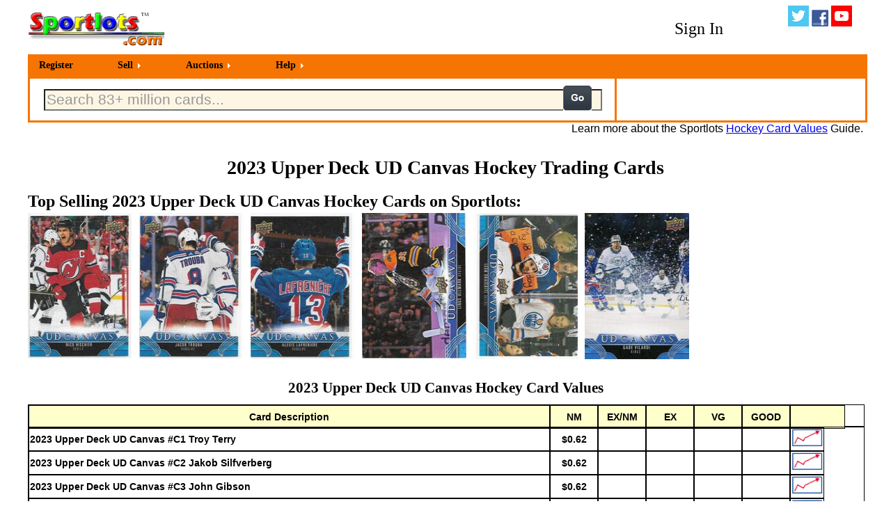

--- FILE ---
content_type: text/html
request_url: https://sportlots.com/Hockey/card_values/2023-Upper-Deck-UD-Canvas.tpl
body_size: 10924
content:
<!DOCTYPE HTML>
<html lang="en"><head><title>Hockey Card Values | 2023 Upper Deck UD Canvas | 288779</title>
<meta http-equiv="x-ua-compatible" content="IE=10">
<META NAME="DESCRIPTION" CONTENT="View Hockey card values based on real selling prices">
<meta name="viewport" content="width=device-width, initial-scale=1">
<meta name="verify-v1" content="VWG/1hgEvbcZxtRiZucPE90pUP5KOubXYf/YcH8/rAg=">
<meta name="msvalidate.01" content="6906C80CA56D308D9A7AEACF230E89EE" />
<meta http-equiv="Content-type" content="text/html;charset=UTF-8">
<script src="/global/globalbin/javascript.js"></script>
<LINK href="/global/globalbin/CSSStyle.css" rel="stylesheet" type="text/css">
</head>
  <body bgcolor='#FFFFFF'
        onload='document.cookie="referral=seosrch3;path=/;expires=Sat, 11 Nov 2031 16:37:11 UTC";
                document.cookie="xx=Y;path=/;expires=Sat, 11 Nov 2031 16:37:11 UTC";'>
<div style="width:1200px;height:100%;position:relative;z-index:200;margin:0 auto;">
<div style="width:100%;height:70px;position:relative;">
  <div style="width:20%;height:70px;position:relative;float:left;">
    <a href="/"><img src="/gifs/sportlots.gif" border="0" alt="Sportlots.com"></a>
  </div>
  <div style="width:50%;height:70px;position:relative;float:left;">

      <div id="CartIcon" style="width:80px;position:relative;float:left;margin-top:10px;display:none;">
      <div class="CartSub" style="width:55px;position:relative;margin-left:15px;">
        <a href="/b/ui/cart.tpl"><img src="/gifs/cart.png" title="Shopping Cart" alt="Shopping Cart" border="0" /></a>
        <div class="blackbg"></div>
          <div class="label"><a id="Cartnbr" href="/b/ui/cart.tpl" style="text-decoration:none;color:red;"></a></div>
      </div></div>



  </div>
  <div style="width:30%;height:70px;position:relative;float:right;">
      <div style="width:69%;height:50px;position:relative;float:left;text-align:center;margin-top:20px;">
        <style type="text/css">
          .signin A:link {text-decoration:none;color:Black;font-size:24px;} 
          .signin A:hover {text-decoration:underline;color:Black;font-size:24px;font-weight:800;}
        </style>
        <span class="signin">
          <a href="/cust/custbin/login.tpl?urlval=/Hockey/card_values/2023-Upper-Deck-UD-Canvas.tpl&qs=">Sign In</a>
        </span> 
      </div>
    <div style="width:30%;height:70px;position:relative;float:right;">
      <a href="http://www.twitter.com/sportlots"><img src="/gifs/twitter.png" alt="Twitter" border="0"></a>
      <a href="http://www.facebook.com/sportlots"><img src="/gifs/facebook.png" alt="Facebook" border="0"></a>
      <a href="http://www.youtube.com/user/sportlots"><img src="/gifs/youtube.png" alt="YouTube" border="0"></a>
    </div>
  </div>
</div>
  <div style="width:100%;height:100%;position:relative;float:left;background-color:#f67402;border:3px solid #f67402;z-index:150;">
<!-- Start PureCSSMenu.com MENU -->
<ul class="pureCssMenu pureCssMenum">
		<li class="pureCssMenui"><a class="pureCssMenui" href="/cust/custbin/newcust.tpl?goto=query">Register</a></li>
			<li class="pureCssMenui"><a class="pureCssMenui" href="/s/ui/profile.tpl"><span>Sell</span></a>
				<ul class="pureCssMenum">
						<li class="pureCssMenui"><a class="pureCssMenui" href="javascript:showFAQ('/guide/guidehelp/sguide.htm',999,650)">Learn More</a></li>
						<li class="pureCssMenui"><a class="pureCssMenui" href="/inven/dealbin/seller_intro.tpl">Register to Sell</a></li>
				</ul>
			</li>
	<li class="pureCssMenui"><a class="pureCssMenui" href="/auction/aucbin/auction.tpl"><span>Auctions</span></a>
		<ul class="pureCssMenum">
					<li class="pureCssMenui"><a class="pureCssMenui" href="/auction/aucbin/dislots_sport.tpl?sportval=Baseball">Baseball(538)</a>
</li>
					<li class="pureCssMenui"><a class="pureCssMenui" href="/auction/aucbin/dislots_sport.tpl?sportval=Basketball">Basketball(103)</a>
</li>
					<li class="pureCssMenui"><a class="pureCssMenui" href="/auction/aucbin/dislots_sport.tpl?sportval=Football">Football(226)</a>
</li>
					<li class="pureCssMenui"><a class="pureCssMenui" href="/auction/aucbin/dislots_sport.tpl?sportval=Hockey">Hockey(35)</a>
</li>
					<li class="pureCssMenui"><a class="pureCssMenui" href="/auction/aucbin/dislots_sport.tpl?sportval=Other Cards">Other Cards(71)</a>
			</li>
		</ul>
	</li>
	<li class="pureCssMenui"><a class="pureCssMenui" href="javascript:showFAQ('/g/ui/buyers_guide_landing.tpl',999,650)"><span>Help</span></a>
		<ul class="pureCssMenum">
			<li class="pureCssMenui"><a class="pureCssMenui" href="javascript:showFAQ('/g/ui/buyers_guide_landing.tpl',999,650)">Buyer's Guide</a></li>
			<li class="pureCssMenui"><a class="pureCssMenui" href="javascript:showFAQ('/g/ui/buyers_guide_landing.tpl',999,650)">Seller's Guide</a></li>
			<li class="pureCssMenui"><a class="pureCssMenui" href="javascript:showFAQ('/global/globalbin/questions.tpl',700,350)">Help/Contact Sportlots</a></li>
		</ul>
	</li>
</ul>	
<!-- End PureCSSMenu.com MENU -->
  </div>
<div style="width:100%;height:100%;position:relative;float:left;border:3px solid #f67402;">
  <div style="width:70%;height:60px;position:relative;float:left;">
    <FORM Name="SrchForm" ID="SrchForm" METHOD="post" action="/b/ui/search.tpl">
    <div style="width:52%;height:45px;position:relative;float:left;margin-top:15px;margin-left:20px;">
      <Input type="text" class="bigtext" size="60" maxlength="80" name="search_val"
        value="Search 83+ million cards..."
        style="color:#989898;"
      onfocus="if (this.value == 'Search 83+ million cards...'){(this.value = '');this.style.color='#000000'}"
      onblur="if (this.value == '') {(this.value = 'Search 83+ million cards...');this.style.color='#989898'}">
    </div>
    <div style="width:80px;height:50px;position:relative;float:left;margin-top:10px;">
    </div>
    <div style="width:225px;height:45px;position:relative;float:left;margin-top:15px;">
    </div>
    <div style="width:50px;height:50px;position:relative;float:left;text-align:center;line-height:50px;margin-top:10px;">
      <input type="image" src="/gifs/go.png" alt="Search">
    </div>
    <div style="width:20px;height:50px;position:relative;float:left;margin-top:5px;">
      </form>
    </div>
  </div>
  <div style="width:29%;height:60px;position:relative;float:left;border-left:3px solid #f67402;">
	</div>
</div>
<div id="MessageID" class="message2" style="width:100%;height:100%;position:relative;float:left;">
		<noscript>
			<h2 class="message">NOTE: Many features on Sportlots require Javascript. You can enable via your browser's preference settings.</h2>
		</noscript>
		<script type="text/javascript">
			if (are_cookies_enabled())
			{ }
			else
			{document.write('<h2 class="message">');
			document.write("Cookies are disabled. Enable cookies using your browsers settings to effectively utlize Sportlots. ");
			document.write('Learn More'.link('/help/cookies.tpl'));
			document.write('</h2>');}
		</script>
</div>
  <div style="width:100%;height:30px;position:relative;float:left;font:16px sans-serif;text-align:right;">
    Learn more about the Sportlots <A HREF="javascript:showFAQ('/guide/guidehelp/valueguide.htm',700,500)">Hockey Card Values</a> Guide.
  </div>
  <div style="width:100%;height:50px;position:relative;float:left;text-align:center;">
    <h1 style="font-size:28px">2023 Upper Deck UD Canvas Hockey Trading Cards</h1>
  </div><br>
		<div style="width:100%;height:50px;position:relative;float:left">
			<h2 style="font-size:24px">Top Selling 2023 Upper Deck UD Canvas Hockey Cards on Sportlots:</h2>
		</div>
		<div style="width:100%;height:225px;position:relative;float:left">
				<div style="width:160px;height:225px;position:relative;float:left">
					<a href="/b/ui/details.tpl?cpg=0&set=288779&seq=235&mstrt=HSixM&rtn=/Hockey/card_values/2023-Upper-Deck-UD-Canvas.tpl">
						<img src="/PicsThumb/chockey2/27963.jpg" width="150" height="210" alt="2023 Upper Deck UD Canvas #C47 Nico Hischier" title="2023 Upper Deck UD Canvas #C47 Nico Hischier">
					</a>
				</div>
				<div style="width:160px;height:225px;position:relative;float:left">
					<a href="/b/ui/details.tpl?cpg=0&set=288779&seq=270&mstrt=HSixM&rtn=/Hockey/card_values/2023-Upper-Deck-UD-Canvas.tpl">
						<img src="/PicsThumb/chockey2/27968.jpg" width="150" height="210" alt="2023 Upper Deck UD Canvas #C54 Jacob Trouba" title="2023 Upper Deck UD Canvas #C54 Jacob Trouba">
					</a>
				</div>
				<div style="width:160px;height:225px;position:relative;float:left">
					<a href="/b/ui/details.tpl?cpg=0&set=288779&seq=260&mstrt=HSixM&rtn=/Hockey/card_values/2023-Upper-Deck-UD-Canvas.tpl">
						<img src="/PicsThumb/chockey2/27966.jpg" width="150" height="210" alt="2023 Upper Deck UD Canvas #C52 Alexis Lafreniere" title="2023 Upper Deck UD Canvas #C52 Alexis Lafreniere">
					</a>
				</div>
				<div style="width:160px;height:225px;position:relative;float:left">
					<a href="/b/ui/details.tpl?cpg=0&set=288779&seq=35&mstrt=HSixM&rtn=/Hockey/card_values/2023-Upper-Deck-UD-Canvas.tpl">
						<img src="/PicsThumb/criswest/837010469.jpg" width="150" height="210" alt="2023 Upper Deck UD Canvas #C7 Linus Ullmark" title="2023 Upper Deck UD Canvas #C7 Linus Ullmark">
					</a>
				</div>
				<div style="width:160px;height:225px;position:relative;float:left">
					<a href="/b/ui/details.tpl?cpg=0&set=288779&seq=150&mstrt=HSixM&rtn=/Hockey/card_values/2023-Upper-Deck-UD-Canvas.tpl">
						<img src="/PicsThumb/chockey2/27956.jpg" width="150" height="210" alt="2023 Upper Deck UD Canvas #C30 Leon Draisaitl" title="2023 Upper Deck UD Canvas #C30 Leon Draisaitl">
					</a>
				</div>
				<div style="width:160px;height:225px;position:relative;float:left">
					<a href="/b/ui/details.tpl?cpg=0&set=288779&seq=185&mstrt=HSixM&rtn=/Hockey/card_values/2023-Upper-Deck-UD-Canvas.tpl">
						<img src="/PicsThumb/scoagh44/33070.jpg" width="150" height="210" alt="2023 Upper Deck UD Canvas #C37 Gabe Vilardi" title="2023 Upper Deck UD Canvas #C37 Gabe Vilardi">
					</a>
				</div>
		</div>
  <div style="width:100%;height:50px;position:relative;float:left;text-align:center;">
    <h1 class="bigtext2">2023 Upper Deck UD Canvas Hockey Card Values</h1>
  </div>
  <div style="width:100%;height:30px;position:relative;float:left;font:14px sans-serif;border:1px solid black;">
    <table style="border-spacing:0px;border-collapse:separate;" align="left">
    <tr bgcolor="#FFFFCC">
      <th style="text-align:center;width:745px;height:30px;font:14px sans-serif;font-weight:600;border:1px solid black;">Card Description</th>
      <th style="text-align:center;width:65px;height:30px;font:14px sans-serif;font-weight:600;border:1px solid black;">NM</th>
      <th style="text-align:center;width:65px;height:30px;font:14px sans-serif;font-weight:600;border:1px solid black;">EX/NM</th>
      <th style="text-align:center;width:65px;height:30px;font:14px sans-serif;font-weight:600;border:1px solid black;">EX</th>
      <th style="text-align:center;width:65px;height:30px;font:14px sans-serif;font-weight:600;border:1px solid black;">VG</th>
      <th style="text-align:center;width:65px;height:30px;font:14px sans-serif;font-weight:600;border:1px solid black;">GOOD</th>
      <th style="text-align:center;width:75px;height:27px;font:14px sans-serif;font-weight:600;border:1px solid black;"></th>
    </tr>
    </table>
  </div>
  <div style="width:100%;height:700px;position:relative;float:left;overflow-y:scroll;border:1px solid black;">
    <table style="border-spacing:0px;border-collapse:separate;" align="left">
          <tr>
          <td style="text-align:left;width:745px;height:30px;font:14px sans-serif;font-weight:600;border:1px solid black;">2023 Upper Deck UD Canvas #C1 Troy Terry</td>
        <td style="text-align:center;width:65px;height:30px;font:14px sans-serif;font-weight:600;border:1px solid black;">
					$0.62
 
        </td>
              <td style="text-align:center;width:65px;height:30px;font:14px sans-serif;font-weight:600;border:1px solid black;"></td>
              <td style="text-align:center;width:65px;height:30px;font:14px sans-serif;font-weight:600;border:1px solid black;"></td>
              <td style="text-align:center;width:65px;height:30px;font:14px sans-serif;font-weight:600;border:1px solid black;"></td>
              <td style="text-align:center;width:65px;height:30px;font:14px sans-serif;font-weight:600;border:1px solid black;"></td>
							<td style="border:1px solid black;"><a href="/b/ui/details.tpl?cpg=0&set=288779&seq=5&mstrt=HSixM&rtn=/Hockey/card_values/2023-Upper-Deck-UD-Canvas.tpl"><img src="/b/gifs/HistChart.png" alt="Pricing History 2023 Upper Deck UD Canvas #C1 Troy Terry" Title="Pricing History 2023 Upper Deck UD Canvas #C1 Troy Terry" width=45></a></td>		
              </form>
            </tr>
          <tr>
          <td style="text-align:left;width:745px;height:30px;font:14px sans-serif;font-weight:600;border:1px solid black;">2023 Upper Deck UD Canvas #C2 Jakob Silfverberg</td>
        <td style="text-align:center;width:65px;height:30px;font:14px sans-serif;font-weight:600;border:1px solid black;">
					$0.62
 
        </td>
              <td style="text-align:center;width:65px;height:30px;font:14px sans-serif;font-weight:600;border:1px solid black;"></td>
              <td style="text-align:center;width:65px;height:30px;font:14px sans-serif;font-weight:600;border:1px solid black;"></td>
              <td style="text-align:center;width:65px;height:30px;font:14px sans-serif;font-weight:600;border:1px solid black;"></td>
              <td style="text-align:center;width:65px;height:30px;font:14px sans-serif;font-weight:600;border:1px solid black;"></td>
							<td style="border:1px solid black;"><a href="/b/ui/details.tpl?cpg=0&set=288779&seq=10&mstrt=HSixM&rtn=/Hockey/card_values/2023-Upper-Deck-UD-Canvas.tpl"><img src="/b/gifs/HistChart.png" alt="Pricing History 2023 Upper Deck UD Canvas #C2 Jakob Silfverberg" Title="Pricing History 2023 Upper Deck UD Canvas #C2 Jakob Silfverberg" width=45></a></td>		
              </form>
            </tr>
          <tr>
          <td style="text-align:left;width:745px;height:30px;font:14px sans-serif;font-weight:600;border:1px solid black;">2023 Upper Deck UD Canvas #C3 John Gibson</td>
        <td style="text-align:center;width:65px;height:30px;font:14px sans-serif;font-weight:600;border:1px solid black;">
					$0.62
 
        </td>
              <td style="text-align:center;width:65px;height:30px;font:14px sans-serif;font-weight:600;border:1px solid black;"></td>
              <td style="text-align:center;width:65px;height:30px;font:14px sans-serif;font-weight:600;border:1px solid black;"></td>
              <td style="text-align:center;width:65px;height:30px;font:14px sans-serif;font-weight:600;border:1px solid black;"></td>
              <td style="text-align:center;width:65px;height:30px;font:14px sans-serif;font-weight:600;border:1px solid black;"></td>
							<td style="border:1px solid black;"><a href="/b/ui/details.tpl?cpg=0&set=288779&seq=15&mstrt=HSixM&rtn=/Hockey/card_values/2023-Upper-Deck-UD-Canvas.tpl"><img src="/b/gifs/HistChart.png" alt="Pricing History 2023 Upper Deck UD Canvas #C3 John Gibson" Title="Pricing History 2023 Upper Deck UD Canvas #C3 John Gibson" width=45></a></td>		
              </form>
            </tr>
          <tr>
          <td style="text-align:left;width:745px;height:30px;font:14px sans-serif;font-weight:600;border:1px solid black;">2023 Upper Deck UD Canvas #C4 Clayton Keller</td>
        <td style="text-align:center;width:65px;height:30px;font:14px sans-serif;font-weight:600;border:1px solid black;">
					$0.77
 
        </td>
              <td style="text-align:center;width:65px;height:30px;font:14px sans-serif;font-weight:600;border:1px solid black;"></td>
              <td style="text-align:center;width:65px;height:30px;font:14px sans-serif;font-weight:600;border:1px solid black;"></td>
              <td style="text-align:center;width:65px;height:30px;font:14px sans-serif;font-weight:600;border:1px solid black;"></td>
              <td style="text-align:center;width:65px;height:30px;font:14px sans-serif;font-weight:600;border:1px solid black;"></td>
							<td style="border:1px solid black;"><a href="/b/ui/details.tpl?cpg=0&set=288779&seq=20&mstrt=HSixM&rtn=/Hockey/card_values/2023-Upper-Deck-UD-Canvas.tpl"><img src="/b/gifs/HistChart.png" alt="Pricing History 2023 Upper Deck UD Canvas #C4 Clayton Keller" Title="Pricing History 2023 Upper Deck UD Canvas #C4 Clayton Keller" width=45></a></td>		
              </form>
            </tr>
          <tr>
          <td style="text-align:left;width:745px;height:30px;font:14px sans-serif;font-weight:600;border:1px solid black;">2023 Upper Deck UD Canvas #C5 Karel Vejmelka</td>
        <td style="text-align:center;width:65px;height:30px;font:14px sans-serif;font-weight:600;border:1px solid black;">
					$0.77
 
        </td>
              <td style="text-align:center;width:65px;height:30px;font:14px sans-serif;font-weight:600;border:1px solid black;"></td>
              <td style="text-align:center;width:65px;height:30px;font:14px sans-serif;font-weight:600;border:1px solid black;"></td>
              <td style="text-align:center;width:65px;height:30px;font:14px sans-serif;font-weight:600;border:1px solid black;"></td>
              <td style="text-align:center;width:65px;height:30px;font:14px sans-serif;font-weight:600;border:1px solid black;"></td>
							<td style="border:1px solid black;"><a href="/b/ui/details.tpl?cpg=0&set=288779&seq=25&mstrt=HSixM&rtn=/Hockey/card_values/2023-Upper-Deck-UD-Canvas.tpl"><img src="/b/gifs/HistChart.png" alt="Pricing History 2023 Upper Deck UD Canvas #C5 Karel Vejmelka" Title="Pricing History 2023 Upper Deck UD Canvas #C5 Karel Vejmelka" width=45></a></td>		
              </form>
            </tr>
          <tr>
          <td style="text-align:left;width:745px;height:30px;font:14px sans-serif;font-weight:600;border:1px solid black;">2023 Upper Deck UD Canvas #C6 Brad Marchand</td>
        <td style="text-align:center;width:65px;height:30px;font:14px sans-serif;font-weight:600;border:1px solid black;">
					$0.52
 
        </td>
              <td style="text-align:center;width:65px;height:30px;font:14px sans-serif;font-weight:600;border:1px solid black;"></td>
              <td style="text-align:center;width:65px;height:30px;font:14px sans-serif;font-weight:600;border:1px solid black;"></td>
              <td style="text-align:center;width:65px;height:30px;font:14px sans-serif;font-weight:600;border:1px solid black;"></td>
              <td style="text-align:center;width:65px;height:30px;font:14px sans-serif;font-weight:600;border:1px solid black;"></td>
							<td style="border:1px solid black;"><a href="/b/ui/details.tpl?cpg=0&set=288779&seq=30&mstrt=HSixM&rtn=/Hockey/card_values/2023-Upper-Deck-UD-Canvas.tpl"><img src="/b/gifs/HistChart.png" alt="Pricing History 2023 Upper Deck UD Canvas #C6 Brad Marchand" Title="Pricing History 2023 Upper Deck UD Canvas #C6 Brad Marchand" width=45></a></td>		
              </form>
            </tr>
          <tr>
          <td style="text-align:left;width:745px;height:30px;font:14px sans-serif;font-weight:600;border:1px solid black;">2023 Upper Deck UD Canvas #C7 Linus Ullmark</td>
        <td style="text-align:center;width:65px;height:30px;font:14px sans-serif;font-weight:600;border:1px solid black;">
					$0.27
 
        </td>
              <td style="text-align:center;width:65px;height:30px;font:14px sans-serif;font-weight:600;border:1px solid black;"></td>
              <td style="text-align:center;width:65px;height:30px;font:14px sans-serif;font-weight:600;border:1px solid black;"></td>
              <td style="text-align:center;width:65px;height:30px;font:14px sans-serif;font-weight:600;border:1px solid black;"></td>
              <td style="text-align:center;width:65px;height:30px;font:14px sans-serif;font-weight:600;border:1px solid black;"></td>
							<td style="border:1px solid black;"><a href="/b/ui/details.tpl?cpg=0&set=288779&seq=35&mstrt=HSixM&rtn=/Hockey/card_values/2023-Upper-Deck-UD-Canvas.tpl"><img src="/b/gifs/HistChart.png" alt="Pricing History 2023 Upper Deck UD Canvas #C7 Linus Ullmark" Title="Pricing History 2023 Upper Deck UD Canvas #C7 Linus Ullmark" width=45></a></td>		
              </form>
            </tr>
          <tr>
          <td style="text-align:left;width:745px;height:30px;font:14px sans-serif;font-weight:600;border:1px solid black;">2023 Upper Deck UD Canvas #C8 Jeff Skinner</td>
        <td style="text-align:center;width:65px;height:30px;font:14px sans-serif;font-weight:600;border:1px solid black;">
					$0.25
 
        </td>
              <td style="text-align:center;width:65px;height:30px;font:14px sans-serif;font-weight:600;border:1px solid black;"></td>
              <td style="text-align:center;width:65px;height:30px;font:14px sans-serif;font-weight:600;border:1px solid black;"></td>
              <td style="text-align:center;width:65px;height:30px;font:14px sans-serif;font-weight:600;border:1px solid black;"></td>
              <td style="text-align:center;width:65px;height:30px;font:14px sans-serif;font-weight:600;border:1px solid black;"></td>
							<td style="border:1px solid black;"><a href="/b/ui/details.tpl?cpg=0&set=288779&seq=40&mstrt=HSixM&rtn=/Hockey/card_values/2023-Upper-Deck-UD-Canvas.tpl"><img src="/b/gifs/HistChart.png" alt="Pricing History 2023 Upper Deck UD Canvas #C8 Jeff Skinner" Title="Pricing History 2023 Upper Deck UD Canvas #C8 Jeff Skinner" width=45></a></td>		
              </form>
            </tr>
          <tr>
          <td style="text-align:left;width:745px;height:30px;font:14px sans-serif;font-weight:600;border:1px solid black;">2023 Upper Deck UD Canvas #C9 Jack Quinn</td>
        <td style="text-align:center;width:65px;height:30px;font:14px sans-serif;font-weight:600;border:1px solid black;">
					$0.52
 
        </td>
              <td style="text-align:center;width:65px;height:30px;font:14px sans-serif;font-weight:600;border:1px solid black;"></td>
              <td style="text-align:center;width:65px;height:30px;font:14px sans-serif;font-weight:600;border:1px solid black;"></td>
              <td style="text-align:center;width:65px;height:30px;font:14px sans-serif;font-weight:600;border:1px solid black;"></td>
              <td style="text-align:center;width:65px;height:30px;font:14px sans-serif;font-weight:600;border:1px solid black;"></td>
							<td style="border:1px solid black;"><a href="/b/ui/details.tpl?cpg=0&set=288779&seq=45&mstrt=HSixM&rtn=/Hockey/card_values/2023-Upper-Deck-UD-Canvas.tpl"><img src="/b/gifs/HistChart.png" alt="Pricing History 2023 Upper Deck UD Canvas #C9 Jack Quinn" Title="Pricing History 2023 Upper Deck UD Canvas #C9 Jack Quinn" width=45></a></td>		
              </form>
            </tr>
          <tr>
          <td style="text-align:left;width:745px;height:30px;font:14px sans-serif;font-weight:600;border:1px solid black;">2023 Upper Deck UD Canvas #C10 Victor Olofsson</td>
        <td style="text-align:center;width:65px;height:30px;font:14px sans-serif;font-weight:600;border:1px solid black;">
					$0.52
 
        </td>
              <td style="text-align:center;width:65px;height:30px;font:14px sans-serif;font-weight:600;border:1px solid black;"></td>
              <td style="text-align:center;width:65px;height:30px;font:14px sans-serif;font-weight:600;border:1px solid black;"></td>
              <td style="text-align:center;width:65px;height:30px;font:14px sans-serif;font-weight:600;border:1px solid black;"></td>
              <td style="text-align:center;width:65px;height:30px;font:14px sans-serif;font-weight:600;border:1px solid black;"></td>
							<td style="border:1px solid black;"><a href="/b/ui/details.tpl?cpg=0&set=288779&seq=50&mstrt=HSixM&rtn=/Hockey/card_values/2023-Upper-Deck-UD-Canvas.tpl"><img src="/b/gifs/HistChart.png" alt="Pricing History 2023 Upper Deck UD Canvas #C10 Victor Olofsson" Title="Pricing History 2023 Upper Deck UD Canvas #C10 Victor Olofsson" width=45></a></td>		
              </form>
            </tr>
          <tr>
          <td style="text-align:left;width:745px;height:30px;font:14px sans-serif;font-weight:600;border:1px solid black;">2023 Upper Deck UD Canvas #C11 Tyler Toffoli</td>
        <td style="text-align:center;width:65px;height:30px;font:14px sans-serif;font-weight:600;border:1px solid black;">
					$0.62
 
        </td>
              <td style="text-align:center;width:65px;height:30px;font:14px sans-serif;font-weight:600;border:1px solid black;"></td>
              <td style="text-align:center;width:65px;height:30px;font:14px sans-serif;font-weight:600;border:1px solid black;"></td>
              <td style="text-align:center;width:65px;height:30px;font:14px sans-serif;font-weight:600;border:1px solid black;"></td>
              <td style="text-align:center;width:65px;height:30px;font:14px sans-serif;font-weight:600;border:1px solid black;"></td>
							<td style="border:1px solid black;"><a href="/b/ui/details.tpl?cpg=0&set=288779&seq=55&mstrt=HSixM&rtn=/Hockey/card_values/2023-Upper-Deck-UD-Canvas.tpl"><img src="/b/gifs/HistChart.png" alt="Pricing History 2023 Upper Deck UD Canvas #C11 Tyler Toffoli" Title="Pricing History 2023 Upper Deck UD Canvas #C11 Tyler Toffoli" width=45></a></td>		
              </form>
            </tr>
          <tr>
          <td style="text-align:left;width:745px;height:30px;font:14px sans-serif;font-weight:600;border:1px solid black;">2023 Upper Deck UD Canvas #C12 Mackenzie Weegar</td>
        <td style="text-align:center;width:65px;height:30px;font:14px sans-serif;font-weight:600;border:1px solid black;">
					$0.62
 
        </td>
              <td style="text-align:center;width:65px;height:30px;font:14px sans-serif;font-weight:600;border:1px solid black;"></td>
              <td style="text-align:center;width:65px;height:30px;font:14px sans-serif;font-weight:600;border:1px solid black;"></td>
              <td style="text-align:center;width:65px;height:30px;font:14px sans-serif;font-weight:600;border:1px solid black;"></td>
              <td style="text-align:center;width:65px;height:30px;font:14px sans-serif;font-weight:600;border:1px solid black;"></td>
							<td style="border:1px solid black;"><a href="/b/ui/details.tpl?cpg=0&set=288779&seq=60&mstrt=HSixM&rtn=/Hockey/card_values/2023-Upper-Deck-UD-Canvas.tpl"><img src="/b/gifs/HistChart.png" alt="Pricing History 2023 Upper Deck UD Canvas #C12 Mackenzie Weegar" Title="Pricing History 2023 Upper Deck UD Canvas #C12 Mackenzie Weegar" width=45></a></td>		
              </form>
            </tr>
          <tr>
          <td style="text-align:left;width:745px;height:30px;font:14px sans-serif;font-weight:600;border:1px solid black;">2023 Upper Deck UD Canvas #C13 Rasmus Andersson</td>
        <td style="text-align:center;width:65px;height:30px;font:14px sans-serif;font-weight:600;border:1px solid black;">
					$0.62
 
        </td>
              <td style="text-align:center;width:65px;height:30px;font:14px sans-serif;font-weight:600;border:1px solid black;"></td>
              <td style="text-align:center;width:65px;height:30px;font:14px sans-serif;font-weight:600;border:1px solid black;"></td>
              <td style="text-align:center;width:65px;height:30px;font:14px sans-serif;font-weight:600;border:1px solid black;"></td>
              <td style="text-align:center;width:65px;height:30px;font:14px sans-serif;font-weight:600;border:1px solid black;"></td>
							<td style="border:1px solid black;"><a href="/b/ui/details.tpl?cpg=0&set=288779&seq=65&mstrt=HSixM&rtn=/Hockey/card_values/2023-Upper-Deck-UD-Canvas.tpl"><img src="/b/gifs/HistChart.png" alt="Pricing History 2023 Upper Deck UD Canvas #C13 Rasmus Andersson" Title="Pricing History 2023 Upper Deck UD Canvas #C13 Rasmus Andersson" width=45></a></td>		
              </form>
            </tr>
          <tr>
          <td style="text-align:left;width:745px;height:30px;font:14px sans-serif;font-weight:600;border:1px solid black;">2023 Upper Deck UD Canvas #C14 Martin Necas</td>
        <td style="text-align:center;width:65px;height:30px;font:14px sans-serif;font-weight:600;border:1px solid black;">
					$0.39
 
        </td>
              <td style="text-align:center;width:65px;height:30px;font:14px sans-serif;font-weight:600;border:1px solid black;"></td>
              <td style="text-align:center;width:65px;height:30px;font:14px sans-serif;font-weight:600;border:1px solid black;"></td>
              <td style="text-align:center;width:65px;height:30px;font:14px sans-serif;font-weight:600;border:1px solid black;"></td>
              <td style="text-align:center;width:65px;height:30px;font:14px sans-serif;font-weight:600;border:1px solid black;"></td>
              <td style="border:1px solid black;"></td>
            </tr>
          <tr>
          <td style="text-align:left;width:745px;height:30px;font:14px sans-serif;font-weight:600;border:1px solid black;">2023 Upper Deck UD Canvas #C15 Brent Burns</td>
        <td style="text-align:center;width:65px;height:30px;font:14px sans-serif;font-weight:600;border:1px solid black;">
					$0.62
 
        </td>
              <td style="text-align:center;width:65px;height:30px;font:14px sans-serif;font-weight:600;border:1px solid black;"></td>
              <td style="text-align:center;width:65px;height:30px;font:14px sans-serif;font-weight:600;border:1px solid black;"></td>
              <td style="text-align:center;width:65px;height:30px;font:14px sans-serif;font-weight:600;border:1px solid black;"></td>
              <td style="text-align:center;width:65px;height:30px;font:14px sans-serif;font-weight:600;border:1px solid black;"></td>
							<td style="border:1px solid black;"><a href="/b/ui/details.tpl?cpg=0&set=288779&seq=75&mstrt=HSixM&rtn=/Hockey/card_values/2023-Upper-Deck-UD-Canvas.tpl"><img src="/b/gifs/HistChart.png" alt="Pricing History 2023 Upper Deck UD Canvas #C15 Brent Burns" Title="Pricing History 2023 Upper Deck UD Canvas #C15 Brent Burns" width=45></a></td>		
              </form>
            </tr>
          <tr>
          <td style="text-align:left;width:745px;height:30px;font:14px sans-serif;font-weight:600;border:1px solid black;">2023 Upper Deck UD Canvas #C16 Jason Dickinson</td>
        <td style="text-align:center;width:65px;height:30px;font:14px sans-serif;font-weight:600;border:1px solid black;">
					$0.35
 
        </td>
              <td style="text-align:center;width:65px;height:30px;font:14px sans-serif;font-weight:600;border:1px solid black;"></td>
              <td style="text-align:center;width:65px;height:30px;font:14px sans-serif;font-weight:600;border:1px solid black;"></td>
              <td style="text-align:center;width:65px;height:30px;font:14px sans-serif;font-weight:600;border:1px solid black;"></td>
              <td style="text-align:center;width:65px;height:30px;font:14px sans-serif;font-weight:600;border:1px solid black;"></td>
							<td style="border:1px solid black;"><a href="/b/ui/details.tpl?cpg=0&set=288779&seq=80&mstrt=HSixM&rtn=/Hockey/card_values/2023-Upper-Deck-UD-Canvas.tpl"><img src="/b/gifs/HistChart.png" alt="Pricing History 2023 Upper Deck UD Canvas #C16 Jason Dickinson" Title="Pricing History 2023 Upper Deck UD Canvas #C16 Jason Dickinson" width=45></a></td>		
              </form>
            </tr>
          <tr>
          <td style="text-align:left;width:745px;height:30px;font:14px sans-serif;font-weight:600;border:1px solid black;">2023 Upper Deck UD Canvas #C17 Cale Makar</td>
        <td style="text-align:center;width:65px;height:30px;font:14px sans-serif;font-weight:600;border:1px solid black;">
					$1.52
 
        </td>
              <td style="text-align:center;width:65px;height:30px;font:14px sans-serif;font-weight:600;border:1px solid black;"></td>
              <td style="text-align:center;width:65px;height:30px;font:14px sans-serif;font-weight:600;border:1px solid black;"></td>
              <td style="text-align:center;width:65px;height:30px;font:14px sans-serif;font-weight:600;border:1px solid black;"></td>
              <td style="text-align:center;width:65px;height:30px;font:14px sans-serif;font-weight:600;border:1px solid black;"></td>
							<td style="border:1px solid black;"><a href="/b/ui/details.tpl?cpg=0&set=288779&seq=85&mstrt=HSixM&rtn=/Hockey/card_values/2023-Upper-Deck-UD-Canvas.tpl"><img src="/b/gifs/HistChart.png" alt="Pricing History 2023 Upper Deck UD Canvas #C17 Cale Makar" Title="Pricing History 2023 Upper Deck UD Canvas #C17 Cale Makar" width=45></a></td>		
              </form>
            </tr>
          <tr>
          <td style="text-align:left;width:745px;height:30px;font:14px sans-serif;font-weight:600;border:1px solid black;">2023 Upper Deck UD Canvas #C18 Samuel Girard</td>
        <td style="text-align:center;width:65px;height:30px;font:14px sans-serif;font-weight:600;border:1px solid black;">
					$0.62
 
        </td>
              <td style="text-align:center;width:65px;height:30px;font:14px sans-serif;font-weight:600;border:1px solid black;"></td>
              <td style="text-align:center;width:65px;height:30px;font:14px sans-serif;font-weight:600;border:1px solid black;"></td>
              <td style="text-align:center;width:65px;height:30px;font:14px sans-serif;font-weight:600;border:1px solid black;"></td>
              <td style="text-align:center;width:65px;height:30px;font:14px sans-serif;font-weight:600;border:1px solid black;"></td>
							<td style="border:1px solid black;"><a href="/b/ui/details.tpl?cpg=0&set=288779&seq=90&mstrt=HSixM&rtn=/Hockey/card_values/2023-Upper-Deck-UD-Canvas.tpl"><img src="/b/gifs/HistChart.png" alt="Pricing History 2023 Upper Deck UD Canvas #C18 Samuel Girard" Title="Pricing History 2023 Upper Deck UD Canvas #C18 Samuel Girard" width=45></a></td>		
              </form>
            </tr>
          <tr>
          <td style="text-align:left;width:745px;height:30px;font:14px sans-serif;font-weight:600;border:1px solid black;">2023 Upper Deck UD Canvas #C19 Alexandar Georgiev</td>
        <td style="text-align:center;width:65px;height:30px;font:14px sans-serif;font-weight:600;border:1px solid black;">
					$0.77
 
        </td>
              <td style="text-align:center;width:65px;height:30px;font:14px sans-serif;font-weight:600;border:1px solid black;"></td>
              <td style="text-align:center;width:65px;height:30px;font:14px sans-serif;font-weight:600;border:1px solid black;"></td>
              <td style="text-align:center;width:65px;height:30px;font:14px sans-serif;font-weight:600;border:1px solid black;"></td>
              <td style="text-align:center;width:65px;height:30px;font:14px sans-serif;font-weight:600;border:1px solid black;"></td>
							<td style="border:1px solid black;"><a href="/b/ui/details.tpl?cpg=0&set=288779&seq=95&mstrt=HSixM&rtn=/Hockey/card_values/2023-Upper-Deck-UD-Canvas.tpl"><img src="/b/gifs/HistChart.png" alt="Pricing History 2023 Upper Deck UD Canvas #C19 Alexandar Georgiev" Title="Pricing History 2023 Upper Deck UD Canvas #C19 Alexandar Georgiev" width=45></a></td>		
              </form>
            </tr>
          <tr>
          <td style="text-align:left;width:745px;height:30px;font:14px sans-serif;font-weight:600;border:1px solid black;">2023 Upper Deck UD Canvas #C20 Kent Johnson</td>
        <td style="text-align:center;width:65px;height:30px;font:14px sans-serif;font-weight:600;border:1px solid black;">
					$0.62
 
        </td>
              <td style="text-align:center;width:65px;height:30px;font:14px sans-serif;font-weight:600;border:1px solid black;"></td>
              <td style="text-align:center;width:65px;height:30px;font:14px sans-serif;font-weight:600;border:1px solid black;"></td>
              <td style="text-align:center;width:65px;height:30px;font:14px sans-serif;font-weight:600;border:1px solid black;"></td>
              <td style="text-align:center;width:65px;height:30px;font:14px sans-serif;font-weight:600;border:1px solid black;"></td>
							<td style="border:1px solid black;"><a href="/b/ui/details.tpl?cpg=0&set=288779&seq=100&mstrt=HSixM&rtn=/Hockey/card_values/2023-Upper-Deck-UD-Canvas.tpl"><img src="/b/gifs/HistChart.png" alt="Pricing History 2023 Upper Deck UD Canvas #C20 Kent Johnson" Title="Pricing History 2023 Upper Deck UD Canvas #C20 Kent Johnson" width=45></a></td>		
              </form>
            </tr>
          <tr>
          <td style="text-align:left;width:745px;height:30px;font:14px sans-serif;font-weight:600;border:1px solid black;">2023 Upper Deck UD Canvas #C21 Boone Jenner</td>
        <td style="text-align:center;width:65px;height:30px;font:14px sans-serif;font-weight:600;border:1px solid black;">
					$0.62
 
        </td>
              <td style="text-align:center;width:65px;height:30px;font:14px sans-serif;font-weight:600;border:1px solid black;"></td>
              <td style="text-align:center;width:65px;height:30px;font:14px sans-serif;font-weight:600;border:1px solid black;"></td>
              <td style="text-align:center;width:65px;height:30px;font:14px sans-serif;font-weight:600;border:1px solid black;"></td>
              <td style="text-align:center;width:65px;height:30px;font:14px sans-serif;font-weight:600;border:1px solid black;"></td>
							<td style="border:1px solid black;"><a href="/b/ui/details.tpl?cpg=0&set=288779&seq=105&mstrt=HSixM&rtn=/Hockey/card_values/2023-Upper-Deck-UD-Canvas.tpl"><img src="/b/gifs/HistChart.png" alt="Pricing History 2023 Upper Deck UD Canvas #C21 Boone Jenner" Title="Pricing History 2023 Upper Deck UD Canvas #C21 Boone Jenner" width=45></a></td>		
              </form>
            </tr>
          <tr>
          <td style="text-align:left;width:745px;height:30px;font:14px sans-serif;font-weight:600;border:1px solid black;">2023 Upper Deck UD Canvas #C22 Elvis Merzlikins</td>
        <td style="text-align:center;width:65px;height:30px;font:14px sans-serif;font-weight:600;border:1px solid black;">
					$0.77
 
        </td>
              <td style="text-align:center;width:65px;height:30px;font:14px sans-serif;font-weight:600;border:1px solid black;"></td>
              <td style="text-align:center;width:65px;height:30px;font:14px sans-serif;font-weight:600;border:1px solid black;"></td>
              <td style="text-align:center;width:65px;height:30px;font:14px sans-serif;font-weight:600;border:1px solid black;"></td>
              <td style="text-align:center;width:65px;height:30px;font:14px sans-serif;font-weight:600;border:1px solid black;"></td>
              <td style="border:1px solid black;"></td>
            </tr>
          <tr>
          <td style="text-align:left;width:745px;height:30px;font:14px sans-serif;font-weight:600;border:1px solid black;">2023 Upper Deck UD Canvas #C23 Mason Marchment</td>
        <td style="text-align:center;width:65px;height:30px;font:14px sans-serif;font-weight:600;border:1px solid black;">
					$0.77
 
        </td>
              <td style="text-align:center;width:65px;height:30px;font:14px sans-serif;font-weight:600;border:1px solid black;"></td>
              <td style="text-align:center;width:65px;height:30px;font:14px sans-serif;font-weight:600;border:1px solid black;"></td>
              <td style="text-align:center;width:65px;height:30px;font:14px sans-serif;font-weight:600;border:1px solid black;"></td>
              <td style="text-align:center;width:65px;height:30px;font:14px sans-serif;font-weight:600;border:1px solid black;"></td>
							<td style="border:1px solid black;"><a href="/b/ui/details.tpl?cpg=0&set=288779&seq=115&mstrt=HSixM&rtn=/Hockey/card_values/2023-Upper-Deck-UD-Canvas.tpl"><img src="/b/gifs/HistChart.png" alt="Pricing History 2023 Upper Deck UD Canvas #C23 Mason Marchment" Title="Pricing History 2023 Upper Deck UD Canvas #C23 Mason Marchment" width=45></a></td>		
              </form>
            </tr>
          <tr>
          <td style="text-align:left;width:745px;height:30px;font:14px sans-serif;font-weight:600;border:1px solid black;">2023 Upper Deck UD Canvas #C24 Wyatt Johnston</td>
        <td style="text-align:center;width:65px;height:30px;font:14px sans-serif;font-weight:600;border:1px solid black;">
					$0.52
 
        </td>
              <td style="text-align:center;width:65px;height:30px;font:14px sans-serif;font-weight:600;border:1px solid black;"></td>
              <td style="text-align:center;width:65px;height:30px;font:14px sans-serif;font-weight:600;border:1px solid black;"></td>
              <td style="text-align:center;width:65px;height:30px;font:14px sans-serif;font-weight:600;border:1px solid black;"></td>
              <td style="text-align:center;width:65px;height:30px;font:14px sans-serif;font-weight:600;border:1px solid black;"></td>
							<td style="border:1px solid black;"><a href="/b/ui/details.tpl?cpg=0&set=288779&seq=120&mstrt=HSixM&rtn=/Hockey/card_values/2023-Upper-Deck-UD-Canvas.tpl"><img src="/b/gifs/HistChart.png" alt="Pricing History 2023 Upper Deck UD Canvas #C24 Wyatt Johnston" Title="Pricing History 2023 Upper Deck UD Canvas #C24 Wyatt Johnston" width=45></a></td>		
              </form>
            </tr>
          <tr>
          <td style="text-align:left;width:745px;height:30px;font:14px sans-serif;font-weight:600;border:1px solid black;">2023 Upper Deck UD Canvas #C25 Miro Heiskanen</td>
        <td style="text-align:center;width:65px;height:30px;font:14px sans-serif;font-weight:600;border:1px solid black;">
					$0.27
							<img src="/gifs/down.png" alt="price decrease">
 
        </td>
              <td style="text-align:center;width:65px;height:30px;font:14px sans-serif;font-weight:600;border:1px solid black;"></td>
              <td style="text-align:center;width:65px;height:30px;font:14px sans-serif;font-weight:600;border:1px solid black;"></td>
              <td style="text-align:center;width:65px;height:30px;font:14px sans-serif;font-weight:600;border:1px solid black;"></td>
              <td style="text-align:center;width:65px;height:30px;font:14px sans-serif;font-weight:600;border:1px solid black;"></td>
							<td style="border:1px solid black;"><a href="/b/ui/details.tpl?cpg=0&set=288779&seq=125&mstrt=HSixM&rtn=/Hockey/card_values/2023-Upper-Deck-UD-Canvas.tpl"><img src="/b/gifs/HistChart.png" alt="Pricing History 2023 Upper Deck UD Canvas #C25 Miro Heiskanen" Title="Pricing History 2023 Upper Deck UD Canvas #C25 Miro Heiskanen" width=45></a></td>		
              </form>
            </tr>
          <tr>
          <td style="text-align:left;width:745px;height:30px;font:14px sans-serif;font-weight:600;border:1px solid black;">2023 Upper Deck UD Canvas #C26 Lucas Raymond</td>
        <td style="text-align:center;width:65px;height:30px;font:14px sans-serif;font-weight:600;border:1px solid black;">
					$0.77
 
        </td>
              <td style="text-align:center;width:65px;height:30px;font:14px sans-serif;font-weight:600;border:1px solid black;"></td>
              <td style="text-align:center;width:65px;height:30px;font:14px sans-serif;font-weight:600;border:1px solid black;"></td>
              <td style="text-align:center;width:65px;height:30px;font:14px sans-serif;font-weight:600;border:1px solid black;"></td>
              <td style="text-align:center;width:65px;height:30px;font:14px sans-serif;font-weight:600;border:1px solid black;"></td>
							<td style="border:1px solid black;"><a href="/b/ui/details.tpl?cpg=0&set=288779&seq=130&mstrt=HSixM&rtn=/Hockey/card_values/2023-Upper-Deck-UD-Canvas.tpl"><img src="/b/gifs/HistChart.png" alt="Pricing History 2023 Upper Deck UD Canvas #C26 Lucas Raymond" Title="Pricing History 2023 Upper Deck UD Canvas #C26 Lucas Raymond" width=45></a></td>		
              </form>
            </tr>
          <tr>
          <td style="text-align:left;width:745px;height:30px;font:14px sans-serif;font-weight:600;border:1px solid black;">2023 Upper Deck UD Canvas #C27 Andrew Copp</td>
        <td style="text-align:center;width:65px;height:30px;font:14px sans-serif;font-weight:600;border:1px solid black;">
					$0.52
 
        </td>
              <td style="text-align:center;width:65px;height:30px;font:14px sans-serif;font-weight:600;border:1px solid black;"></td>
              <td style="text-align:center;width:65px;height:30px;font:14px sans-serif;font-weight:600;border:1px solid black;"></td>
              <td style="text-align:center;width:65px;height:30px;font:14px sans-serif;font-weight:600;border:1px solid black;"></td>
              <td style="text-align:center;width:65px;height:30px;font:14px sans-serif;font-weight:600;border:1px solid black;"></td>
							<td style="border:1px solid black;"><a href="/b/ui/details.tpl?cpg=0&set=288779&seq=135&mstrt=HSixM&rtn=/Hockey/card_values/2023-Upper-Deck-UD-Canvas.tpl"><img src="/b/gifs/HistChart.png" alt="Pricing History 2023 Upper Deck UD Canvas #C27 Andrew Copp" Title="Pricing History 2023 Upper Deck UD Canvas #C27 Andrew Copp" width=45></a></td>		
              </form>
            </tr>
          <tr>
          <td style="text-align:left;width:745px;height:30px;font:14px sans-serif;font-weight:600;border:1px solid black;">2023 Upper Deck UD Canvas #C28 Jonatan Berggren</td>
        <td style="text-align:center;width:65px;height:30px;font:14px sans-serif;font-weight:600;border:1px solid black;">
					$0.35
 
        </td>
              <td style="text-align:center;width:65px;height:30px;font:14px sans-serif;font-weight:600;border:1px solid black;"></td>
              <td style="text-align:center;width:65px;height:30px;font:14px sans-serif;font-weight:600;border:1px solid black;"></td>
              <td style="text-align:center;width:65px;height:30px;font:14px sans-serif;font-weight:600;border:1px solid black;"></td>
              <td style="text-align:center;width:65px;height:30px;font:14px sans-serif;font-weight:600;border:1px solid black;"></td>
							<td style="border:1px solid black;"><a href="/b/ui/details.tpl?cpg=0&set=288779&seq=140&mstrt=HSixM&rtn=/Hockey/card_values/2023-Upper-Deck-UD-Canvas.tpl"><img src="/b/gifs/HistChart.png" alt="Pricing History 2023 Upper Deck UD Canvas #C28 Jonatan Berggren" Title="Pricing History 2023 Upper Deck UD Canvas #C28 Jonatan Berggren" width=45></a></td>		
              </form>
            </tr>
          <tr>
          <td style="text-align:left;width:745px;height:30px;font:14px sans-serif;font-weight:600;border:1px solid black;">2023 Upper Deck UD Canvas #C29 Ville Husso</td>
        <td style="text-align:center;width:65px;height:30px;font:14px sans-serif;font-weight:600;border:1px solid black;">
					$1.02
 
        </td>
              <td style="text-align:center;width:65px;height:30px;font:14px sans-serif;font-weight:600;border:1px solid black;"></td>
              <td style="text-align:center;width:65px;height:30px;font:14px sans-serif;font-weight:600;border:1px solid black;"></td>
              <td style="text-align:center;width:65px;height:30px;font:14px sans-serif;font-weight:600;border:1px solid black;"></td>
              <td style="text-align:center;width:65px;height:30px;font:14px sans-serif;font-weight:600;border:1px solid black;"></td>
							<td style="border:1px solid black;"><a href="/b/ui/details.tpl?cpg=0&set=288779&seq=145&mstrt=HSixM&rtn=/Hockey/card_values/2023-Upper-Deck-UD-Canvas.tpl"><img src="/b/gifs/HistChart.png" alt="Pricing History 2023 Upper Deck UD Canvas #C29 Ville Husso" Title="Pricing History 2023 Upper Deck UD Canvas #C29 Ville Husso" width=45></a></td>		
              </form>
            </tr>
          <tr>
          <td style="text-align:left;width:745px;height:30px;font:14px sans-serif;font-weight:600;border:1px solid black;">2023 Upper Deck UD Canvas #C30 Leon Draisaitl</td>
        <td style="text-align:center;width:65px;height:30px;font:14px sans-serif;font-weight:600;border:1px solid black;">
					$0.67
 
        </td>
              <td style="text-align:center;width:65px;height:30px;font:14px sans-serif;font-weight:600;border:1px solid black;"></td>
              <td style="text-align:center;width:65px;height:30px;font:14px sans-serif;font-weight:600;border:1px solid black;"></td>
              <td style="text-align:center;width:65px;height:30px;font:14px sans-serif;font-weight:600;border:1px solid black;"></td>
              <td style="text-align:center;width:65px;height:30px;font:14px sans-serif;font-weight:600;border:1px solid black;"></td>
							<td style="border:1px solid black;"><a href="/b/ui/details.tpl?cpg=0&set=288779&seq=150&mstrt=HSixM&rtn=/Hockey/card_values/2023-Upper-Deck-UD-Canvas.tpl"><img src="/b/gifs/HistChart.png" alt="Pricing History 2023 Upper Deck UD Canvas #C30 Leon Draisaitl" Title="Pricing History 2023 Upper Deck UD Canvas #C30 Leon Draisaitl" width=45></a></td>		
              </form>
            </tr>
          <tr>
          <td style="text-align:left;width:745px;height:30px;font:14px sans-serif;font-weight:600;border:1px solid black;">2023 Upper Deck UD Canvas #C31 Warren Foegele</td>
        <td style="text-align:center;width:65px;height:30px;font:14px sans-serif;font-weight:600;border:1px solid black;">
					$0.52
 
        </td>
              <td style="text-align:center;width:65px;height:30px;font:14px sans-serif;font-weight:600;border:1px solid black;"></td>
              <td style="text-align:center;width:65px;height:30px;font:14px sans-serif;font-weight:600;border:1px solid black;"></td>
              <td style="text-align:center;width:65px;height:30px;font:14px sans-serif;font-weight:600;border:1px solid black;"></td>
              <td style="text-align:center;width:65px;height:30px;font:14px sans-serif;font-weight:600;border:1px solid black;"></td>
							<td style="border:1px solid black;"><a href="/b/ui/details.tpl?cpg=0&set=288779&seq=155&mstrt=HSixM&rtn=/Hockey/card_values/2023-Upper-Deck-UD-Canvas.tpl"><img src="/b/gifs/HistChart.png" alt="Pricing History 2023 Upper Deck UD Canvas #C31 Warren Foegele" Title="Pricing History 2023 Upper Deck UD Canvas #C31 Warren Foegele" width=45></a></td>		
              </form>
            </tr>
          <tr>
          <td style="text-align:left;width:745px;height:30px;font:14px sans-serif;font-weight:600;border:1px solid black;">2023 Upper Deck UD Canvas #C32 Anton Lundell</td>
        <td style="text-align:center;width:65px;height:30px;font:14px sans-serif;font-weight:600;border:1px solid black;">
					$0.62
 
        </td>
              <td style="text-align:center;width:65px;height:30px;font:14px sans-serif;font-weight:600;border:1px solid black;"></td>
              <td style="text-align:center;width:65px;height:30px;font:14px sans-serif;font-weight:600;border:1px solid black;"></td>
              <td style="text-align:center;width:65px;height:30px;font:14px sans-serif;font-weight:600;border:1px solid black;"></td>
              <td style="text-align:center;width:65px;height:30px;font:14px sans-serif;font-weight:600;border:1px solid black;"></td>
							<td style="border:1px solid black;"><a href="/b/ui/details.tpl?cpg=0&set=288779&seq=160&mstrt=HSixM&rtn=/Hockey/card_values/2023-Upper-Deck-UD-Canvas.tpl"><img src="/b/gifs/HistChart.png" alt="Pricing History 2023 Upper Deck UD Canvas #C32 Anton Lundell" Title="Pricing History 2023 Upper Deck UD Canvas #C32 Anton Lundell" width=45></a></td>		
              </form>
            </tr>
          <tr>
          <td style="text-align:left;width:745px;height:30px;font:14px sans-serif;font-weight:600;border:1px solid black;">2023 Upper Deck UD Canvas #C33 Carter Verhaeghe</td>
        <td style="text-align:center;width:65px;height:30px;font:14px sans-serif;font-weight:600;border:1px solid black;">
					$0.20
 
        </td>
              <td style="text-align:center;width:65px;height:30px;font:14px sans-serif;font-weight:600;border:1px solid black;"></td>
              <td style="text-align:center;width:65px;height:30px;font:14px sans-serif;font-weight:600;border:1px solid black;"></td>
              <td style="text-align:center;width:65px;height:30px;font:14px sans-serif;font-weight:600;border:1px solid black;"></td>
              <td style="text-align:center;width:65px;height:30px;font:14px sans-serif;font-weight:600;border:1px solid black;"></td>
							<td style="border:1px solid black;"><a href="/b/ui/details.tpl?cpg=0&set=288779&seq=165&mstrt=HSixM&rtn=/Hockey/card_values/2023-Upper-Deck-UD-Canvas.tpl"><img src="/b/gifs/HistChart.png" alt="Pricing History 2023 Upper Deck UD Canvas #C33 Carter Verhaeghe" Title="Pricing History 2023 Upper Deck UD Canvas #C33 Carter Verhaeghe" width=45></a></td>		
              </form>
            </tr>
          <tr>
          <td style="text-align:left;width:745px;height:30px;font:14px sans-serif;font-weight:600;border:1px solid black;">2023 Upper Deck UD Canvas #C34 Kevin Fiala</td>
        <td style="text-align:center;width:65px;height:30px;font:14px sans-serif;font-weight:600;border:1px solid black;">
					$0.52
 
        </td>
              <td style="text-align:center;width:65px;height:30px;font:14px sans-serif;font-weight:600;border:1px solid black;"></td>
              <td style="text-align:center;width:65px;height:30px;font:14px sans-serif;font-weight:600;border:1px solid black;"></td>
              <td style="text-align:center;width:65px;height:30px;font:14px sans-serif;font-weight:600;border:1px solid black;"></td>
              <td style="text-align:center;width:65px;height:30px;font:14px sans-serif;font-weight:600;border:1px solid black;"></td>
							<td style="border:1px solid black;"><a href="/b/ui/details.tpl?cpg=0&set=288779&seq=170&mstrt=HSixM&rtn=/Hockey/card_values/2023-Upper-Deck-UD-Canvas.tpl"><img src="/b/gifs/HistChart.png" alt="Pricing History 2023 Upper Deck UD Canvas #C34 Kevin Fiala" Title="Pricing History 2023 Upper Deck UD Canvas #C34 Kevin Fiala" width=45></a></td>		
              </form>
            </tr>
          <tr>
          <td style="text-align:left;width:745px;height:30px;font:14px sans-serif;font-weight:600;border:1px solid black;">2023 Upper Deck UD Canvas #C35 Phillip Danault</td>
        <td style="text-align:center;width:65px;height:30px;font:14px sans-serif;font-weight:600;border:1px solid black;">
					$0.62
 
        </td>
              <td style="text-align:center;width:65px;height:30px;font:14px sans-serif;font-weight:600;border:1px solid black;"></td>
              <td style="text-align:center;width:65px;height:30px;font:14px sans-serif;font-weight:600;border:1px solid black;"></td>
              <td style="text-align:center;width:65px;height:30px;font:14px sans-serif;font-weight:600;border:1px solid black;"></td>
              <td style="text-align:center;width:65px;height:30px;font:14px sans-serif;font-weight:600;border:1px solid black;"></td>
							<td style="border:1px solid black;"><a href="/b/ui/details.tpl?cpg=0&set=288779&seq=175&mstrt=HSixM&rtn=/Hockey/card_values/2023-Upper-Deck-UD-Canvas.tpl"><img src="/b/gifs/HistChart.png" alt="Pricing History 2023 Upper Deck UD Canvas #C35 Phillip Danault" Title="Pricing History 2023 Upper Deck UD Canvas #C35 Phillip Danault" width=45></a></td>		
              </form>
            </tr>
          <tr>
          <td style="text-align:left;width:745px;height:30px;font:14px sans-serif;font-weight:600;border:1px solid black;">2023 Upper Deck UD Canvas #C36 Viktor Arvidsson</td>
        <td style="text-align:center;width:65px;height:30px;font:14px sans-serif;font-weight:600;border:1px solid black;">
					$0.70
 
        </td>
              <td style="text-align:center;width:65px;height:30px;font:14px sans-serif;font-weight:600;border:1px solid black;"></td>
              <td style="text-align:center;width:65px;height:30px;font:14px sans-serif;font-weight:600;border:1px solid black;"></td>
              <td style="text-align:center;width:65px;height:30px;font:14px sans-serif;font-weight:600;border:1px solid black;"></td>
              <td style="text-align:center;width:65px;height:30px;font:14px sans-serif;font-weight:600;border:1px solid black;"></td>
							<td style="border:1px solid black;"><a href="/b/ui/details.tpl?cpg=0&set=288779&seq=180&mstrt=HSixM&rtn=/Hockey/card_values/2023-Upper-Deck-UD-Canvas.tpl"><img src="/b/gifs/HistChart.png" alt="Pricing History 2023 Upper Deck UD Canvas #C36 Viktor Arvidsson" Title="Pricing History 2023 Upper Deck UD Canvas #C36 Viktor Arvidsson" width=45></a></td>		
              </form>
            </tr>
          <tr>
          <td style="text-align:left;width:745px;height:30px;font:14px sans-serif;font-weight:600;border:1px solid black;">2023 Upper Deck UD Canvas #C37 Gabe Vilardi</td>
        <td style="text-align:center;width:65px;height:30px;font:14px sans-serif;font-weight:600;border:1px solid black;">
					$0.52
							<img src="/gifs/down.png" alt="price decrease">
 
        </td>
              <td style="text-align:center;width:65px;height:30px;font:14px sans-serif;font-weight:600;border:1px solid black;"></td>
              <td style="text-align:center;width:65px;height:30px;font:14px sans-serif;font-weight:600;border:1px solid black;"></td>
              <td style="text-align:center;width:65px;height:30px;font:14px sans-serif;font-weight:600;border:1px solid black;"></td>
              <td style="text-align:center;width:65px;height:30px;font:14px sans-serif;font-weight:600;border:1px solid black;"></td>
							<td style="border:1px solid black;"><a href="/b/ui/details.tpl?cpg=0&set=288779&seq=185&mstrt=HSixM&rtn=/Hockey/card_values/2023-Upper-Deck-UD-Canvas.tpl"><img src="/b/gifs/HistChart.png" alt="Pricing History 2023 Upper Deck UD Canvas #C37 Gabe Vilardi" Title="Pricing History 2023 Upper Deck UD Canvas #C37 Gabe Vilardi" width=45></a></td>		
              </form>
            </tr>
          <tr>
          <td style="text-align:left;width:745px;height:30px;font:14px sans-serif;font-weight:600;border:1px solid black;">2023 Upper Deck UD Canvas #C38 Mats Zuccarello</td>
        <td style="text-align:center;width:65px;height:30px;font:14px sans-serif;font-weight:600;border:1px solid black;">
					$0.35
 
        </td>
              <td style="text-align:center;width:65px;height:30px;font:14px sans-serif;font-weight:600;border:1px solid black;"></td>
              <td style="text-align:center;width:65px;height:30px;font:14px sans-serif;font-weight:600;border:1px solid black;"></td>
              <td style="text-align:center;width:65px;height:30px;font:14px sans-serif;font-weight:600;border:1px solid black;"></td>
              <td style="text-align:center;width:65px;height:30px;font:14px sans-serif;font-weight:600;border:1px solid black;"></td>
							<td style="border:1px solid black;"><a href="/b/ui/details.tpl?cpg=0&set=288779&seq=190&mstrt=HSixM&rtn=/Hockey/card_values/2023-Upper-Deck-UD-Canvas.tpl"><img src="/b/gifs/HistChart.png" alt="Pricing History 2023 Upper Deck UD Canvas #C38 Mats Zuccarello" Title="Pricing History 2023 Upper Deck UD Canvas #C38 Mats Zuccarello" width=45></a></td>		
              </form>
            </tr>
          <tr>
          <td style="text-align:left;width:745px;height:30px;font:14px sans-serif;font-weight:600;border:1px solid black;">2023 Upper Deck UD Canvas #C39 Filip Gustavsson</td>
        <td style="text-align:center;width:65px;height:30px;font:14px sans-serif;font-weight:600;border:1px solid black;">
					$0.52
							<img src="/gifs/up.png" alt="price increase">
 
        </td>
              <td style="text-align:center;width:65px;height:30px;font:14px sans-serif;font-weight:600;border:1px solid black;"></td>
              <td style="text-align:center;width:65px;height:30px;font:14px sans-serif;font-weight:600;border:1px solid black;"></td>
              <td style="text-align:center;width:65px;height:30px;font:14px sans-serif;font-weight:600;border:1px solid black;"></td>
              <td style="text-align:center;width:65px;height:30px;font:14px sans-serif;font-weight:600;border:1px solid black;"></td>
              <td style="border:1px solid black;"></td>
            </tr>
          <tr>
          <td style="text-align:left;width:745px;height:30px;font:14px sans-serif;font-weight:600;border:1px solid black;">2023 Upper Deck UD Canvas #C40 Cole Caufield</td>
        <td style="text-align:center;width:65px;height:30px;font:14px sans-serif;font-weight:600;border:1px solid black;">
					$0.47
 
        </td>
              <td style="text-align:center;width:65px;height:30px;font:14px sans-serif;font-weight:600;border:1px solid black;"></td>
              <td style="text-align:center;width:65px;height:30px;font:14px sans-serif;font-weight:600;border:1px solid black;"></td>
              <td style="text-align:center;width:65px;height:30px;font:14px sans-serif;font-weight:600;border:1px solid black;"></td>
              <td style="text-align:center;width:65px;height:30px;font:14px sans-serif;font-weight:600;border:1px solid black;"></td>
							<td style="border:1px solid black;"><a href="/b/ui/details.tpl?cpg=0&set=288779&seq=200&mstrt=HSixM&rtn=/Hockey/card_values/2023-Upper-Deck-UD-Canvas.tpl"><img src="/b/gifs/HistChart.png" alt="Pricing History 2023 Upper Deck UD Canvas #C40 Cole Caufield" Title="Pricing History 2023 Upper Deck UD Canvas #C40 Cole Caufield" width=45></a></td>		
              </form>
            </tr>
          <tr>
          <td style="text-align:left;width:745px;height:30px;font:14px sans-serif;font-weight:600;border:1px solid black;">2023 Upper Deck UD Canvas #C41 Mike Hoffman</td>
        <td style="text-align:center;width:65px;height:30px;font:14px sans-serif;font-weight:600;border:1px solid black;">
					$0.62
 
        </td>
              <td style="text-align:center;width:65px;height:30px;font:14px sans-serif;font-weight:600;border:1px solid black;"></td>
              <td style="text-align:center;width:65px;height:30px;font:14px sans-serif;font-weight:600;border:1px solid black;"></td>
              <td style="text-align:center;width:65px;height:30px;font:14px sans-serif;font-weight:600;border:1px solid black;"></td>
              <td style="text-align:center;width:65px;height:30px;font:14px sans-serif;font-weight:600;border:1px solid black;"></td>
							<td style="border:1px solid black;"><a href="/b/ui/details.tpl?cpg=0&set=288779&seq=205&mstrt=HSixM&rtn=/Hockey/card_values/2023-Upper-Deck-UD-Canvas.tpl"><img src="/b/gifs/HistChart.png" alt="Pricing History 2023 Upper Deck UD Canvas #C41 Mike Hoffman" Title="Pricing History 2023 Upper Deck UD Canvas #C41 Mike Hoffman" width=45></a></td>		
              </form>
            </tr>
          <tr>
          <td style="text-align:left;width:745px;height:30px;font:14px sans-serif;font-weight:600;border:1px solid black;">2023 Upper Deck UD Canvas #C42 Jake Allen</td>
        <td style="text-align:center;width:65px;height:30px;font:14px sans-serif;font-weight:600;border:1px solid black;">
					$0.77
 
        </td>
              <td style="text-align:center;width:65px;height:30px;font:14px sans-serif;font-weight:600;border:1px solid black;"></td>
              <td style="text-align:center;width:65px;height:30px;font:14px sans-serif;font-weight:600;border:1px solid black;"></td>
              <td style="text-align:center;width:65px;height:30px;font:14px sans-serif;font-weight:600;border:1px solid black;"></td>
              <td style="text-align:center;width:65px;height:30px;font:14px sans-serif;font-weight:600;border:1px solid black;"></td>
							<td style="border:1px solid black;"><a href="/b/ui/details.tpl?cpg=0&set=288779&seq=210&mstrt=HSixM&rtn=/Hockey/card_values/2023-Upper-Deck-UD-Canvas.tpl"><img src="/b/gifs/HistChart.png" alt="Pricing History 2023 Upper Deck UD Canvas #C42 Jake Allen" Title="Pricing History 2023 Upper Deck UD Canvas #C42 Jake Allen" width=45></a></td>		
              </form>
            </tr>
          <tr>
          <td style="text-align:left;width:745px;height:30px;font:14px sans-serif;font-weight:600;border:1px solid black;">2023 Upper Deck UD Canvas #C43 Brendan Gallagher</td>
        <td style="text-align:center;width:65px;height:30px;font:14px sans-serif;font-weight:600;border:1px solid black;">
					$0.27
 
        </td>
              <td style="text-align:center;width:65px;height:30px;font:14px sans-serif;font-weight:600;border:1px solid black;"></td>
              <td style="text-align:center;width:65px;height:30px;font:14px sans-serif;font-weight:600;border:1px solid black;"></td>
              <td style="text-align:center;width:65px;height:30px;font:14px sans-serif;font-weight:600;border:1px solid black;"></td>
              <td style="text-align:center;width:65px;height:30px;font:14px sans-serif;font-weight:600;border:1px solid black;"></td>
							<td style="border:1px solid black;"><a href="/b/ui/details.tpl?cpg=0&set=288779&seq=215&mstrt=HSixM&rtn=/Hockey/card_values/2023-Upper-Deck-UD-Canvas.tpl"><img src="/b/gifs/HistChart.png" alt="Pricing History 2023 Upper Deck UD Canvas #C43 Brendan Gallagher" Title="Pricing History 2023 Upper Deck UD Canvas #C43 Brendan Gallagher" width=45></a></td>		
              </form>
            </tr>
          <tr>
          <td style="text-align:left;width:745px;height:30px;font:14px sans-serif;font-weight:600;border:1px solid black;">2023 Upper Deck UD Canvas #C44 Ryan Mcdonagh</td>
        <td style="text-align:center;width:65px;height:30px;font:14px sans-serif;font-weight:600;border:1px solid black;">
					$0.35
 
        </td>
              <td style="text-align:center;width:65px;height:30px;font:14px sans-serif;font-weight:600;border:1px solid black;"></td>
              <td style="text-align:center;width:65px;height:30px;font:14px sans-serif;font-weight:600;border:1px solid black;"></td>
              <td style="text-align:center;width:65px;height:30px;font:14px sans-serif;font-weight:600;border:1px solid black;"></td>
              <td style="text-align:center;width:65px;height:30px;font:14px sans-serif;font-weight:600;border:1px solid black;"></td>
							<td style="border:1px solid black;"><a href="/b/ui/details.tpl?cpg=0&set=288779&seq=220&mstrt=HSixM&rtn=/Hockey/card_values/2023-Upper-Deck-UD-Canvas.tpl"><img src="/b/gifs/HistChart.png" alt="Pricing History 2023 Upper Deck UD Canvas #C44 Ryan Mcdonagh" Title="Pricing History 2023 Upper Deck UD Canvas #C44 Ryan Mcdonagh" width=45></a></td>		
              </form>
            </tr>
          <tr>
          <td style="text-align:left;width:745px;height:30px;font:14px sans-serif;font-weight:600;border:1px solid black;">2023 Upper Deck UD Canvas #C45 Juuse Saros</td>
        <td style="text-align:center;width:65px;height:30px;font:14px sans-serif;font-weight:600;border:1px solid black;">
					$0.77
 
        </td>
              <td style="text-align:center;width:65px;height:30px;font:14px sans-serif;font-weight:600;border:1px solid black;"></td>
              <td style="text-align:center;width:65px;height:30px;font:14px sans-serif;font-weight:600;border:1px solid black;"></td>
              <td style="text-align:center;width:65px;height:30px;font:14px sans-serif;font-weight:600;border:1px solid black;"></td>
              <td style="text-align:center;width:65px;height:30px;font:14px sans-serif;font-weight:600;border:1px solid black;"></td>
							<td style="border:1px solid black;"><a href="/b/ui/details.tpl?cpg=0&set=288779&seq=225&mstrt=HSixM&rtn=/Hockey/card_values/2023-Upper-Deck-UD-Canvas.tpl"><img src="/b/gifs/HistChart.png" alt="Pricing History 2023 Upper Deck UD Canvas #C45 Juuse Saros" Title="Pricing History 2023 Upper Deck UD Canvas #C45 Juuse Saros" width=45></a></td>		
              </form>
            </tr>
          <tr>
          <td style="text-align:left;width:745px;height:30px;font:14px sans-serif;font-weight:600;border:1px solid black;">2023 Upper Deck UD Canvas #C46 Ryan Johansen</td>
        <td style="text-align:center;width:65px;height:30px;font:14px sans-serif;font-weight:600;border:1px solid black;">
					$0.62
 
        </td>
              <td style="text-align:center;width:65px;height:30px;font:14px sans-serif;font-weight:600;border:1px solid black;"></td>
              <td style="text-align:center;width:65px;height:30px;font:14px sans-serif;font-weight:600;border:1px solid black;"></td>
              <td style="text-align:center;width:65px;height:30px;font:14px sans-serif;font-weight:600;border:1px solid black;"></td>
              <td style="text-align:center;width:65px;height:30px;font:14px sans-serif;font-weight:600;border:1px solid black;"></td>
							<td style="border:1px solid black;"><a href="/b/ui/details.tpl?cpg=0&set=288779&seq=230&mstrt=HSixM&rtn=/Hockey/card_values/2023-Upper-Deck-UD-Canvas.tpl"><img src="/b/gifs/HistChart.png" alt="Pricing History 2023 Upper Deck UD Canvas #C46 Ryan Johansen" Title="Pricing History 2023 Upper Deck UD Canvas #C46 Ryan Johansen" width=45></a></td>		
              </form>
            </tr>
          <tr>
          <td style="text-align:left;width:745px;height:30px;font:14px sans-serif;font-weight:600;border:1px solid black;">2023 Upper Deck UD Canvas #C47 Nico Hischier</td>
        <td style="text-align:center;width:65px;height:30px;font:14px sans-serif;font-weight:600;border:1px solid black;">
					$0.77
 
        </td>
              <td style="text-align:center;width:65px;height:30px;font:14px sans-serif;font-weight:600;border:1px solid black;"></td>
              <td style="text-align:center;width:65px;height:30px;font:14px sans-serif;font-weight:600;border:1px solid black;"></td>
              <td style="text-align:center;width:65px;height:30px;font:14px sans-serif;font-weight:600;border:1px solid black;"></td>
              <td style="text-align:center;width:65px;height:30px;font:14px sans-serif;font-weight:600;border:1px solid black;"></td>
							<td style="border:1px solid black;"><a href="/b/ui/details.tpl?cpg=0&set=288779&seq=235&mstrt=HSixM&rtn=/Hockey/card_values/2023-Upper-Deck-UD-Canvas.tpl"><img src="/b/gifs/HistChart.png" alt="Pricing History 2023 Upper Deck UD Canvas #C47 Nico Hischier" Title="Pricing History 2023 Upper Deck UD Canvas #C47 Nico Hischier" width=45></a></td>		
              </form>
            </tr>
          <tr>
          <td style="text-align:left;width:745px;height:30px;font:14px sans-serif;font-weight:600;border:1px solid black;">2023 Upper Deck UD Canvas #C48 Jesper Bratt</td>
        <td style="text-align:center;width:65px;height:30px;font:14px sans-serif;font-weight:600;border:1px solid black;">
					$0.57
 
        </td>
              <td style="text-align:center;width:65px;height:30px;font:14px sans-serif;font-weight:600;border:1px solid black;"></td>
              <td style="text-align:center;width:65px;height:30px;font:14px sans-serif;font-weight:600;border:1px solid black;"></td>
              <td style="text-align:center;width:65px;height:30px;font:14px sans-serif;font-weight:600;border:1px solid black;"></td>
              <td style="text-align:center;width:65px;height:30px;font:14px sans-serif;font-weight:600;border:1px solid black;"></td>
							<td style="border:1px solid black;"><a href="/b/ui/details.tpl?cpg=0&set=288779&seq=240&mstrt=HSixM&rtn=/Hockey/card_values/2023-Upper-Deck-UD-Canvas.tpl"><img src="/b/gifs/HistChart.png" alt="Pricing History 2023 Upper Deck UD Canvas #C48 Jesper Bratt" Title="Pricing History 2023 Upper Deck UD Canvas #C48 Jesper Bratt" width=45></a></td>		
              </form>
            </tr>
          <tr>
          <td style="text-align:left;width:745px;height:30px;font:14px sans-serif;font-weight:600;border:1px solid black;">2023 Upper Deck UD Canvas #C49 Kyle Palmieri</td>
        <td style="text-align:center;width:65px;height:30px;font:14px sans-serif;font-weight:600;border:1px solid black;">
					$0.62
 
        </td>
              <td style="text-align:center;width:65px;height:30px;font:14px sans-serif;font-weight:600;border:1px solid black;"></td>
              <td style="text-align:center;width:65px;height:30px;font:14px sans-serif;font-weight:600;border:1px solid black;"></td>
              <td style="text-align:center;width:65px;height:30px;font:14px sans-serif;font-weight:600;border:1px solid black;"></td>
              <td style="text-align:center;width:65px;height:30px;font:14px sans-serif;font-weight:600;border:1px solid black;"></td>
							<td style="border:1px solid black;"><a href="/b/ui/details.tpl?cpg=0&set=288779&seq=245&mstrt=HSixM&rtn=/Hockey/card_values/2023-Upper-Deck-UD-Canvas.tpl"><img src="/b/gifs/HistChart.png" alt="Pricing History 2023 Upper Deck UD Canvas #C49 Kyle Palmieri" Title="Pricing History 2023 Upper Deck UD Canvas #C49 Kyle Palmieri" width=45></a></td>		
              </form>
            </tr>
          <tr>
          <td style="text-align:left;width:745px;height:30px;font:14px sans-serif;font-weight:600;border:1px solid black;">2023 Upper Deck UD Canvas #C50 Ilya Sorokin</td>
        <td style="text-align:center;width:65px;height:30px;font:14px sans-serif;font-weight:600;border:1px solid black;">
					$0.77
							<img src="/gifs/up.png" alt="price increase">
 
        </td>
              <td style="text-align:center;width:65px;height:30px;font:14px sans-serif;font-weight:600;border:1px solid black;"></td>
              <td style="text-align:center;width:65px;height:30px;font:14px sans-serif;font-weight:600;border:1px solid black;"></td>
              <td style="text-align:center;width:65px;height:30px;font:14px sans-serif;font-weight:600;border:1px solid black;"></td>
              <td style="text-align:center;width:65px;height:30px;font:14px sans-serif;font-weight:600;border:1px solid black;"></td>
							<td style="border:1px solid black;"><a href="/b/ui/details.tpl?cpg=0&set=288779&seq=250&mstrt=HSixM&rtn=/Hockey/card_values/2023-Upper-Deck-UD-Canvas.tpl"><img src="/b/gifs/HistChart.png" alt="Pricing History 2023 Upper Deck UD Canvas #C50 Ilya Sorokin" Title="Pricing History 2023 Upper Deck UD Canvas #C50 Ilya Sorokin" width=45></a></td>		
              </form>
            </tr>
          <tr>
          <td style="text-align:left;width:745px;height:30px;font:14px sans-serif;font-weight:600;border:1px solid black;">2023 Upper Deck UD Canvas #C51 Vincent Trocheck</td>
        <td style="text-align:center;width:65px;height:30px;font:14px sans-serif;font-weight:600;border:1px solid black;">
					$1.52
 
        </td>
              <td style="text-align:center;width:65px;height:30px;font:14px sans-serif;font-weight:600;border:1px solid black;"></td>
              <td style="text-align:center;width:65px;height:30px;font:14px sans-serif;font-weight:600;border:1px solid black;"></td>
              <td style="text-align:center;width:65px;height:30px;font:14px sans-serif;font-weight:600;border:1px solid black;"></td>
              <td style="text-align:center;width:65px;height:30px;font:14px sans-serif;font-weight:600;border:1px solid black;"></td>
							<td style="border:1px solid black;"><a href="/b/ui/details.tpl?cpg=0&set=288779&seq=255&mstrt=HSixM&rtn=/Hockey/card_values/2023-Upper-Deck-UD-Canvas.tpl"><img src="/b/gifs/HistChart.png" alt="Pricing History 2023 Upper Deck UD Canvas #C51 Vincent Trocheck" Title="Pricing History 2023 Upper Deck UD Canvas #C51 Vincent Trocheck" width=45></a></td>		
              </form>
            </tr>
          <tr>
          <td style="text-align:left;width:745px;height:30px;font:14px sans-serif;font-weight:600;border:1px solid black;">2023 Upper Deck UD Canvas #C52 Alexis Lafreniere</td>
        <td style="text-align:center;width:65px;height:30px;font:14px sans-serif;font-weight:600;border:1px solid black;">
					$0.77
 
        </td>
              <td style="text-align:center;width:65px;height:30px;font:14px sans-serif;font-weight:600;border:1px solid black;"></td>
              <td style="text-align:center;width:65px;height:30px;font:14px sans-serif;font-weight:600;border:1px solid black;"></td>
              <td style="text-align:center;width:65px;height:30px;font:14px sans-serif;font-weight:600;border:1px solid black;"></td>
              <td style="text-align:center;width:65px;height:30px;font:14px sans-serif;font-weight:600;border:1px solid black;"></td>
							<td style="border:1px solid black;"><a href="/b/ui/details.tpl?cpg=0&set=288779&seq=260&mstrt=HSixM&rtn=/Hockey/card_values/2023-Upper-Deck-UD-Canvas.tpl"><img src="/b/gifs/HistChart.png" alt="Pricing History 2023 Upper Deck UD Canvas #C52 Alexis Lafreniere" Title="Pricing History 2023 Upper Deck UD Canvas #C52 Alexis Lafreniere" width=45></a></td>		
              </form>
            </tr>
          <tr>
          <td style="text-align:left;width:745px;height:30px;font:14px sans-serif;font-weight:600;border:1px solid black;">2023 Upper Deck UD Canvas #C53 Jimmy Vesey</td>
        <td style="text-align:center;width:65px;height:30px;font:14px sans-serif;font-weight:600;border:1px solid black;">
					$0.52
 
        </td>
              <td style="text-align:center;width:65px;height:30px;font:14px sans-serif;font-weight:600;border:1px solid black;"></td>
              <td style="text-align:center;width:65px;height:30px;font:14px sans-serif;font-weight:600;border:1px solid black;"></td>
              <td style="text-align:center;width:65px;height:30px;font:14px sans-serif;font-weight:600;border:1px solid black;"></td>
              <td style="text-align:center;width:65px;height:30px;font:14px sans-serif;font-weight:600;border:1px solid black;"></td>
              <td style="border:1px solid black;"></td>
            </tr>
          <tr>
          <td style="text-align:left;width:745px;height:30px;font:14px sans-serif;font-weight:600;border:1px solid black;">2023 Upper Deck UD Canvas #C54 Jacob Trouba</td>
        <td style="text-align:center;width:65px;height:30px;font:14px sans-serif;font-weight:600;border:1px solid black;">
					$1.02
 
        </td>
              <td style="text-align:center;width:65px;height:30px;font:14px sans-serif;font-weight:600;border:1px solid black;"></td>
              <td style="text-align:center;width:65px;height:30px;font:14px sans-serif;font-weight:600;border:1px solid black;"></td>
              <td style="text-align:center;width:65px;height:30px;font:14px sans-serif;font-weight:600;border:1px solid black;"></td>
              <td style="text-align:center;width:65px;height:30px;font:14px sans-serif;font-weight:600;border:1px solid black;"></td>
							<td style="border:1px solid black;"><a href="/b/ui/details.tpl?cpg=0&set=288779&seq=270&mstrt=HSixM&rtn=/Hockey/card_values/2023-Upper-Deck-UD-Canvas.tpl"><img src="/b/gifs/HistChart.png" alt="Pricing History 2023 Upper Deck UD Canvas #C54 Jacob Trouba" Title="Pricing History 2023 Upper Deck UD Canvas #C54 Jacob Trouba" width=45></a></td>		
              </form>
            </tr>
          <tr>
          <td style="text-align:left;width:745px;height:30px;font:14px sans-serif;font-weight:600;border:1px solid black;">2023 Upper Deck UD Canvas #C55 Alex Debrincat</td>
        <td style="text-align:center;width:65px;height:30px;font:14px sans-serif;font-weight:600;border:1px solid black;">
					$0.62
 
        </td>
              <td style="text-align:center;width:65px;height:30px;font:14px sans-serif;font-weight:600;border:1px solid black;"></td>
              <td style="text-align:center;width:65px;height:30px;font:14px sans-serif;font-weight:600;border:1px solid black;"></td>
              <td style="text-align:center;width:65px;height:30px;font:14px sans-serif;font-weight:600;border:1px solid black;"></td>
              <td style="text-align:center;width:65px;height:30px;font:14px sans-serif;font-weight:600;border:1px solid black;"></td>
							<td style="border:1px solid black;"><a href="/b/ui/details.tpl?cpg=0&set=288779&seq=275&mstrt=HSixM&rtn=/Hockey/card_values/2023-Upper-Deck-UD-Canvas.tpl"><img src="/b/gifs/HistChart.png" alt="Pricing History 2023 Upper Deck UD Canvas #C55 Alex Debrincat" Title="Pricing History 2023 Upper Deck UD Canvas #C55 Alex Debrincat" width=45></a></td>		
              </form>
            </tr>
          <tr>
          <td style="text-align:left;width:745px;height:30px;font:14px sans-serif;font-weight:600;border:1px solid black;">2023 Upper Deck UD Canvas #C56 Jake Sanderson</td>
        <td style="text-align:center;width:65px;height:30px;font:14px sans-serif;font-weight:600;border:1px solid black;">
					$0.62
 
        </td>
              <td style="text-align:center;width:65px;height:30px;font:14px sans-serif;font-weight:600;border:1px solid black;"></td>
              <td style="text-align:center;width:65px;height:30px;font:14px sans-serif;font-weight:600;border:1px solid black;"></td>
              <td style="text-align:center;width:65px;height:30px;font:14px sans-serif;font-weight:600;border:1px solid black;"></td>
              <td style="text-align:center;width:65px;height:30px;font:14px sans-serif;font-weight:600;border:1px solid black;"></td>
							<td style="border:1px solid black;"><a href="/b/ui/details.tpl?cpg=0&set=288779&seq=280&mstrt=HSixM&rtn=/Hockey/card_values/2023-Upper-Deck-UD-Canvas.tpl"><img src="/b/gifs/HistChart.png" alt="Pricing History 2023 Upper Deck UD Canvas #C56 Jake Sanderson" Title="Pricing History 2023 Upper Deck UD Canvas #C56 Jake Sanderson" width=45></a></td>		
              </form>
            </tr>
          <tr>
          <td style="text-align:left;width:745px;height:30px;font:14px sans-serif;font-weight:600;border:1px solid black;">2023 Upper Deck UD Canvas #C57 Josh Norris</td>
        <td style="text-align:center;width:65px;height:30px;font:14px sans-serif;font-weight:600;border:1px solid black;">
					$0.62
 
        </td>
              <td style="text-align:center;width:65px;height:30px;font:14px sans-serif;font-weight:600;border:1px solid black;"></td>
              <td style="text-align:center;width:65px;height:30px;font:14px sans-serif;font-weight:600;border:1px solid black;"></td>
              <td style="text-align:center;width:65px;height:30px;font:14px sans-serif;font-weight:600;border:1px solid black;"></td>
              <td style="text-align:center;width:65px;height:30px;font:14px sans-serif;font-weight:600;border:1px solid black;"></td>
							<td style="border:1px solid black;"><a href="/b/ui/details.tpl?cpg=0&set=288779&seq=285&mstrt=HSixM&rtn=/Hockey/card_values/2023-Upper-Deck-UD-Canvas.tpl"><img src="/b/gifs/HistChart.png" alt="Pricing History 2023 Upper Deck UD Canvas #C57 Josh Norris" Title="Pricing History 2023 Upper Deck UD Canvas #C57 Josh Norris" width=45></a></td>		
              </form>
            </tr>
          <tr>
          <td style="text-align:left;width:745px;height:30px;font:14px sans-serif;font-weight:600;border:1px solid black;">2023 Upper Deck UD Canvas #C58 Joel Farabee</td>
        <td style="text-align:center;width:65px;height:30px;font:14px sans-serif;font-weight:600;border:1px solid black;">
					$0.20
 
        </td>
              <td style="text-align:center;width:65px;height:30px;font:14px sans-serif;font-weight:600;border:1px solid black;"></td>
              <td style="text-align:center;width:65px;height:30px;font:14px sans-serif;font-weight:600;border:1px solid black;"></td>
              <td style="text-align:center;width:65px;height:30px;font:14px sans-serif;font-weight:600;border:1px solid black;"></td>
              <td style="text-align:center;width:65px;height:30px;font:14px sans-serif;font-weight:600;border:1px solid black;"></td>
							<td style="border:1px solid black;"><a href="/b/ui/details.tpl?cpg=0&set=288779&seq=290&mstrt=HSixM&rtn=/Hockey/card_values/2023-Upper-Deck-UD-Canvas.tpl"><img src="/b/gifs/HistChart.png" alt="Pricing History 2023 Upper Deck UD Canvas #C58 Joel Farabee" Title="Pricing History 2023 Upper Deck UD Canvas #C58 Joel Farabee" width=45></a></td>		
              </form>
            </tr>
          <tr>
          <td style="text-align:left;width:745px;height:30px;font:14px sans-serif;font-weight:600;border:1px solid black;">2023 Upper Deck UD Canvas #C59 Nicolas Deslauriers</td>
        <td style="text-align:center;width:65px;height:30px;font:14px sans-serif;font-weight:600;border:1px solid black;">
					$0.20
 
        </td>
              <td style="text-align:center;width:65px;height:30px;font:14px sans-serif;font-weight:600;border:1px solid black;"></td>
              <td style="text-align:center;width:65px;height:30px;font:14px sans-serif;font-weight:600;border:1px solid black;"></td>
              <td style="text-align:center;width:65px;height:30px;font:14px sans-serif;font-weight:600;border:1px solid black;"></td>
              <td style="text-align:center;width:65px;height:30px;font:14px sans-serif;font-weight:600;border:1px solid black;"></td>
							<td style="border:1px solid black;"><a href="/b/ui/details.tpl?cpg=0&set=288779&seq=295&mstrt=HSixM&rtn=/Hockey/card_values/2023-Upper-Deck-UD-Canvas.tpl"><img src="/b/gifs/HistChart.png" alt="Pricing History 2023 Upper Deck UD Canvas #C59 Nicolas Deslauriers" Title="Pricing History 2023 Upper Deck UD Canvas #C59 Nicolas Deslauriers" width=45></a></td>		
              </form>
            </tr>
          <tr>
          <td style="text-align:left;width:745px;height:30px;font:14px sans-serif;font-weight:600;border:1px solid black;">2023 Upper Deck UD Canvas #C60 Jake Guentzel</td>
        <td style="text-align:center;width:65px;height:30px;font:14px sans-serif;font-weight:600;border:1px solid black;">
					$0.77
 
        </td>
              <td style="text-align:center;width:65px;height:30px;font:14px sans-serif;font-weight:600;border:1px solid black;"></td>
              <td style="text-align:center;width:65px;height:30px;font:14px sans-serif;font-weight:600;border:1px solid black;"></td>
              <td style="text-align:center;width:65px;height:30px;font:14px sans-serif;font-weight:600;border:1px solid black;"></td>
              <td style="text-align:center;width:65px;height:30px;font:14px sans-serif;font-weight:600;border:1px solid black;"></td>
							<td style="border:1px solid black;"><a href="/b/ui/details.tpl?cpg=0&set=288779&seq=300&mstrt=HSixM&rtn=/Hockey/card_values/2023-Upper-Deck-UD-Canvas.tpl"><img src="/b/gifs/HistChart.png" alt="Pricing History 2023 Upper Deck UD Canvas #C60 Jake Guentzel" Title="Pricing History 2023 Upper Deck UD Canvas #C60 Jake Guentzel" width=45></a></td>		
              </form>
            </tr>
          <tr>
          <td style="text-align:left;width:745px;height:30px;font:14px sans-serif;font-weight:600;border:1px solid black;">2023 Upper Deck UD Canvas #C61 Rickard Rakell</td>
        <td style="text-align:center;width:65px;height:30px;font:14px sans-serif;font-weight:600;border:1px solid black;">
					$0.77
 
        </td>
              <td style="text-align:center;width:65px;height:30px;font:14px sans-serif;font-weight:600;border:1px solid black;"></td>
              <td style="text-align:center;width:65px;height:30px;font:14px sans-serif;font-weight:600;border:1px solid black;"></td>
              <td style="text-align:center;width:65px;height:30px;font:14px sans-serif;font-weight:600;border:1px solid black;"></td>
              <td style="text-align:center;width:65px;height:30px;font:14px sans-serif;font-weight:600;border:1px solid black;"></td>
							<td style="border:1px solid black;"><a href="/b/ui/details.tpl?cpg=0&set=288779&seq=305&mstrt=HSixM&rtn=/Hockey/card_values/2023-Upper-Deck-UD-Canvas.tpl"><img src="/b/gifs/HistChart.png" alt="Pricing History 2023 Upper Deck UD Canvas #C61 Rickard Rakell" Title="Pricing History 2023 Upper Deck UD Canvas #C61 Rickard Rakell" width=45></a></td>		
              </form>
            </tr>
          <tr>
          <td style="text-align:left;width:745px;height:30px;font:14px sans-serif;font-weight:600;border:1px solid black;">2023 Upper Deck UD Canvas #C62 Jeff Carter</td>
        <td style="text-align:center;width:65px;height:30px;font:14px sans-serif;font-weight:600;border:1px solid black;">
					$0.62
 
        </td>
              <td style="text-align:center;width:65px;height:30px;font:14px sans-serif;font-weight:600;border:1px solid black;"></td>
              <td style="text-align:center;width:65px;height:30px;font:14px sans-serif;font-weight:600;border:1px solid black;"></td>
              <td style="text-align:center;width:65px;height:30px;font:14px sans-serif;font-weight:600;border:1px solid black;"></td>
              <td style="text-align:center;width:65px;height:30px;font:14px sans-serif;font-weight:600;border:1px solid black;"></td>
							<td style="border:1px solid black;"><a href="/b/ui/details.tpl?cpg=0&set=288779&seq=310&mstrt=HSixM&rtn=/Hockey/card_values/2023-Upper-Deck-UD-Canvas.tpl"><img src="/b/gifs/HistChart.png" alt="Pricing History 2023 Upper Deck UD Canvas #C62 Jeff Carter" Title="Pricing History 2023 Upper Deck UD Canvas #C62 Jeff Carter" width=45></a></td>		
              </form>
            </tr>
          <tr>
          <td style="text-align:left;width:745px;height:30px;font:14px sans-serif;font-weight:600;border:1px solid black;">2023 Upper Deck UD Canvas #C63 Erik Karlsson</td>
        <td style="text-align:center;width:65px;height:30px;font:14px sans-serif;font-weight:600;border:1px solid black;">
					$0.20
 
        </td>
              <td style="text-align:center;width:65px;height:30px;font:14px sans-serif;font-weight:600;border:1px solid black;"></td>
              <td style="text-align:center;width:65px;height:30px;font:14px sans-serif;font-weight:600;border:1px solid black;"></td>
              <td style="text-align:center;width:65px;height:30px;font:14px sans-serif;font-weight:600;border:1px solid black;"></td>
              <td style="text-align:center;width:65px;height:30px;font:14px sans-serif;font-weight:600;border:1px solid black;"></td>
							<td style="border:1px solid black;"><a href="/b/ui/details.tpl?cpg=0&set=288779&seq=315&mstrt=HSixM&rtn=/Hockey/card_values/2023-Upper-Deck-UD-Canvas.tpl"><img src="/b/gifs/HistChart.png" alt="Pricing History 2023 Upper Deck UD Canvas #C63 Erik Karlsson" Title="Pricing History 2023 Upper Deck UD Canvas #C63 Erik Karlsson" width=45></a></td>		
              </form>
            </tr>
          <tr>
          <td style="text-align:left;width:745px;height:30px;font:14px sans-serif;font-weight:600;border:1px solid black;">2023 Upper Deck UD Canvas #C64 Kaapo Kahkonen</td>
        <td style="text-align:center;width:65px;height:30px;font:14px sans-serif;font-weight:600;border:1px solid black;">
					$0.70
 
        </td>
              <td style="text-align:center;width:65px;height:30px;font:14px sans-serif;font-weight:600;border:1px solid black;"></td>
              <td style="text-align:center;width:65px;height:30px;font:14px sans-serif;font-weight:600;border:1px solid black;"></td>
              <td style="text-align:center;width:65px;height:30px;font:14px sans-serif;font-weight:600;border:1px solid black;"></td>
              <td style="text-align:center;width:65px;height:30px;font:14px sans-serif;font-weight:600;border:1px solid black;"></td>
							<td style="border:1px solid black;"><a href="/b/ui/details.tpl?cpg=0&set=288779&seq=320&mstrt=HSixM&rtn=/Hockey/card_values/2023-Upper-Deck-UD-Canvas.tpl"><img src="/b/gifs/HistChart.png" alt="Pricing History 2023 Upper Deck UD Canvas #C64 Kaapo Kahkonen" Title="Pricing History 2023 Upper Deck UD Canvas #C64 Kaapo Kahkonen" width=45></a></td>		
              </form>
            </tr>
          <tr>
          <td style="text-align:left;width:745px;height:30px;font:14px sans-serif;font-weight:600;border:1px solid black;">2023 Upper Deck UD Canvas #C65 Jared Mccann</td>
        <td style="text-align:center;width:65px;height:30px;font:14px sans-serif;font-weight:600;border:1px solid black;">
					$0.25
 
        </td>
              <td style="text-align:center;width:65px;height:30px;font:14px sans-serif;font-weight:600;border:1px solid black;"></td>
              <td style="text-align:center;width:65px;height:30px;font:14px sans-serif;font-weight:600;border:1px solid black;"></td>
              <td style="text-align:center;width:65px;height:30px;font:14px sans-serif;font-weight:600;border:1px solid black;"></td>
              <td style="text-align:center;width:65px;height:30px;font:14px sans-serif;font-weight:600;border:1px solid black;"></td>
							<td style="border:1px solid black;"><a href="/b/ui/details.tpl?cpg=0&set=288779&seq=325&mstrt=HSixM&rtn=/Hockey/card_values/2023-Upper-Deck-UD-Canvas.tpl"><img src="/b/gifs/HistChart.png" alt="Pricing History 2023 Upper Deck UD Canvas #C65 Jared Mccann" Title="Pricing History 2023 Upper Deck UD Canvas #C65 Jared Mccann" width=45></a></td>		
              </form>
            </tr>
          <tr>
          <td style="text-align:left;width:745px;height:30px;font:14px sans-serif;font-weight:600;border:1px solid black;">2023 Upper Deck UD Canvas #C66 Oliver Bjorkstrand</td>
        <td style="text-align:center;width:65px;height:30px;font:14px sans-serif;font-weight:600;border:1px solid black;">
					$0.25
 
        </td>
              <td style="text-align:center;width:65px;height:30px;font:14px sans-serif;font-weight:600;border:1px solid black;"></td>
              <td style="text-align:center;width:65px;height:30px;font:14px sans-serif;font-weight:600;border:1px solid black;"></td>
              <td style="text-align:center;width:65px;height:30px;font:14px sans-serif;font-weight:600;border:1px solid black;"></td>
              <td style="text-align:center;width:65px;height:30px;font:14px sans-serif;font-weight:600;border:1px solid black;"></td>
							<td style="border:1px solid black;"><a href="/b/ui/details.tpl?cpg=0&set=288779&seq=330&mstrt=HSixM&rtn=/Hockey/card_values/2023-Upper-Deck-UD-Canvas.tpl"><img src="/b/gifs/HistChart.png" alt="Pricing History 2023 Upper Deck UD Canvas #C66 Oliver Bjorkstrand" Title="Pricing History 2023 Upper Deck UD Canvas #C66 Oliver Bjorkstrand" width=45></a></td>		
              </form>
            </tr>
          <tr>
          <td style="text-align:left;width:745px;height:30px;font:14px sans-serif;font-weight:600;border:1px solid black;">2023 Upper Deck UD Canvas #C67 Brandon Tanev</td>
        <td style="text-align:center;width:65px;height:30px;font:14px sans-serif;font-weight:600;border:1px solid black;">
					$0.62
 
        </td>
              <td style="text-align:center;width:65px;height:30px;font:14px sans-serif;font-weight:600;border:1px solid black;"></td>
              <td style="text-align:center;width:65px;height:30px;font:14px sans-serif;font-weight:600;border:1px solid black;"></td>
              <td style="text-align:center;width:65px;height:30px;font:14px sans-serif;font-weight:600;border:1px solid black;"></td>
              <td style="text-align:center;width:65px;height:30px;font:14px sans-serif;font-weight:600;border:1px solid black;"></td>
							<td style="border:1px solid black;"><a href="/b/ui/details.tpl?cpg=0&set=288779&seq=335&mstrt=HSixM&rtn=/Hockey/card_values/2023-Upper-Deck-UD-Canvas.tpl"><img src="/b/gifs/HistChart.png" alt="Pricing History 2023 Upper Deck UD Canvas #C67 Brandon Tanev" Title="Pricing History 2023 Upper Deck UD Canvas #C67 Brandon Tanev" width=45></a></td>		
              </form>
            </tr>
          <tr>
          <td style="text-align:left;width:745px;height:30px;font:14px sans-serif;font-weight:600;border:1px solid black;">2023 Upper Deck UD Canvas #C68 Daniel Sprong</td>
        <td style="text-align:center;width:65px;height:30px;font:14px sans-serif;font-weight:600;border:1px solid black;">
					$0.20
 
        </td>
              <td style="text-align:center;width:65px;height:30px;font:14px sans-serif;font-weight:600;border:1px solid black;"></td>
              <td style="text-align:center;width:65px;height:30px;font:14px sans-serif;font-weight:600;border:1px solid black;"></td>
              <td style="text-align:center;width:65px;height:30px;font:14px sans-serif;font-weight:600;border:1px solid black;"></td>
              <td style="text-align:center;width:65px;height:30px;font:14px sans-serif;font-weight:600;border:1px solid black;"></td>
							<td style="border:1px solid black;"><a href="/b/ui/details.tpl?cpg=0&set=288779&seq=340&mstrt=HSixM&rtn=/Hockey/card_values/2023-Upper-Deck-UD-Canvas.tpl"><img src="/b/gifs/HistChart.png" alt="Pricing History 2023 Upper Deck UD Canvas #C68 Daniel Sprong" Title="Pricing History 2023 Upper Deck UD Canvas #C68 Daniel Sprong" width=45></a></td>		
              </form>
            </tr>
          <tr>
          <td style="text-align:left;width:745px;height:30px;font:14px sans-serif;font-weight:600;border:1px solid black;">2023 Upper Deck UD Canvas #C69 Jordan Kyrou</td>
        <td style="text-align:center;width:65px;height:30px;font:14px sans-serif;font-weight:600;border:1px solid black;">
					$0.52
 
        </td>
              <td style="text-align:center;width:65px;height:30px;font:14px sans-serif;font-weight:600;border:1px solid black;"></td>
              <td style="text-align:center;width:65px;height:30px;font:14px sans-serif;font-weight:600;border:1px solid black;"></td>
              <td style="text-align:center;width:65px;height:30px;font:14px sans-serif;font-weight:600;border:1px solid black;"></td>
              <td style="text-align:center;width:65px;height:30px;font:14px sans-serif;font-weight:600;border:1px solid black;"></td>
							<td style="border:1px solid black;"><a href="/b/ui/details.tpl?cpg=0&set=288779&seq=345&mstrt=HSixM&rtn=/Hockey/card_values/2023-Upper-Deck-UD-Canvas.tpl"><img src="/b/gifs/HistChart.png" alt="Pricing History 2023 Upper Deck UD Canvas #C69 Jordan Kyrou" Title="Pricing History 2023 Upper Deck UD Canvas #C69 Jordan Kyrou" width=45></a></td>		
              </form>
            </tr>
          <tr>
          <td style="text-align:left;width:745px;height:30px;font:14px sans-serif;font-weight:600;border:1px solid black;">2023 Upper Deck UD Canvas #C70 Brandon Saad</td>
        <td style="text-align:center;width:65px;height:30px;font:14px sans-serif;font-weight:600;border:1px solid black;">
					$0.32
 
        </td>
              <td style="text-align:center;width:65px;height:30px;font:14px sans-serif;font-weight:600;border:1px solid black;"></td>
              <td style="text-align:center;width:65px;height:30px;font:14px sans-serif;font-weight:600;border:1px solid black;"></td>
              <td style="text-align:center;width:65px;height:30px;font:14px sans-serif;font-weight:600;border:1px solid black;"></td>
              <td style="text-align:center;width:65px;height:30px;font:14px sans-serif;font-weight:600;border:1px solid black;"></td>
							<td style="border:1px solid black;"><a href="/b/ui/details.tpl?cpg=0&set=288779&seq=350&mstrt=HSixM&rtn=/Hockey/card_values/2023-Upper-Deck-UD-Canvas.tpl"><img src="/b/gifs/HistChart.png" alt="Pricing History 2023 Upper Deck UD Canvas #C70 Brandon Saad" Title="Pricing History 2023 Upper Deck UD Canvas #C70 Brandon Saad" width=45></a></td>		
              </form>
            </tr>
          <tr>
          <td style="text-align:left;width:745px;height:30px;font:14px sans-serif;font-weight:600;border:1px solid black;">2023 Upper Deck UD Canvas #C71 Jordan Binnington</td>
        <td style="text-align:center;width:65px;height:30px;font:14px sans-serif;font-weight:600;border:1px solid black;">
					$0.44
 
        </td>
              <td style="text-align:center;width:65px;height:30px;font:14px sans-serif;font-weight:600;border:1px solid black;"></td>
              <td style="text-align:center;width:65px;height:30px;font:14px sans-serif;font-weight:600;border:1px solid black;"></td>
              <td style="text-align:center;width:65px;height:30px;font:14px sans-serif;font-weight:600;border:1px solid black;"></td>
              <td style="text-align:center;width:65px;height:30px;font:14px sans-serif;font-weight:600;border:1px solid black;"></td>
							<td style="border:1px solid black;"><a href="/b/ui/details.tpl?cpg=0&set=288779&seq=355&mstrt=HSixM&rtn=/Hockey/card_values/2023-Upper-Deck-UD-Canvas.tpl"><img src="/b/gifs/HistChart.png" alt="Pricing History 2023 Upper Deck UD Canvas #C71 Jordan Binnington" Title="Pricing History 2023 Upper Deck UD Canvas #C71 Jordan Binnington" width=45></a></td>		
              </form>
            </tr>
          <tr>
          <td style="text-align:left;width:745px;height:30px;font:14px sans-serif;font-weight:600;border:1px solid black;">2023 Upper Deck UD Canvas #C72 Brayden Point</td>
        <td style="text-align:center;width:65px;height:30px;font:14px sans-serif;font-weight:600;border:1px solid black;">
					$0.62
 
        </td>
              <td style="text-align:center;width:65px;height:30px;font:14px sans-serif;font-weight:600;border:1px solid black;"></td>
              <td style="text-align:center;width:65px;height:30px;font:14px sans-serif;font-weight:600;border:1px solid black;"></td>
              <td style="text-align:center;width:65px;height:30px;font:14px sans-serif;font-weight:600;border:1px solid black;"></td>
              <td style="text-align:center;width:65px;height:30px;font:14px sans-serif;font-weight:600;border:1px solid black;"></td>
							<td style="border:1px solid black;"><a href="/b/ui/details.tpl?cpg=0&set=288779&seq=360&mstrt=HSixM&rtn=/Hockey/card_values/2023-Upper-Deck-UD-Canvas.tpl"><img src="/b/gifs/HistChart.png" alt="Pricing History 2023 Upper Deck UD Canvas #C72 Brayden Point" Title="Pricing History 2023 Upper Deck UD Canvas #C72 Brayden Point" width=45></a></td>		
              </form>
            </tr>
          <tr>
          <td style="text-align:left;width:745px;height:30px;font:14px sans-serif;font-weight:600;border:1px solid black;">2023 Upper Deck UD Canvas #C73 Brandon Hagel</td>
        <td style="text-align:center;width:65px;height:30px;font:14px sans-serif;font-weight:600;border:1px solid black;">
					$0.62
 
        </td>
              <td style="text-align:center;width:65px;height:30px;font:14px sans-serif;font-weight:600;border:1px solid black;"></td>
              <td style="text-align:center;width:65px;height:30px;font:14px sans-serif;font-weight:600;border:1px solid black;"></td>
              <td style="text-align:center;width:65px;height:30px;font:14px sans-serif;font-weight:600;border:1px solid black;"></td>
              <td style="text-align:center;width:65px;height:30px;font:14px sans-serif;font-weight:600;border:1px solid black;"></td>
							<td style="border:1px solid black;"><a href="/b/ui/details.tpl?cpg=0&set=288779&seq=365&mstrt=HSixM&rtn=/Hockey/card_values/2023-Upper-Deck-UD-Canvas.tpl"><img src="/b/gifs/HistChart.png" alt="Pricing History 2023 Upper Deck UD Canvas #C73 Brandon Hagel" Title="Pricing History 2023 Upper Deck UD Canvas #C73 Brandon Hagel" width=45></a></td>		
              </form>
            </tr>
          <tr>
          <td style="text-align:left;width:745px;height:30px;font:14px sans-serif;font-weight:600;border:1px solid black;">2023 Upper Deck UD Canvas #C74 Ross Colton</td>
        <td style="text-align:center;width:65px;height:30px;font:14px sans-serif;font-weight:600;border:1px solid black;">
					$0.20
 
        </td>
              <td style="text-align:center;width:65px;height:30px;font:14px sans-serif;font-weight:600;border:1px solid black;"></td>
              <td style="text-align:center;width:65px;height:30px;font:14px sans-serif;font-weight:600;border:1px solid black;"></td>
              <td style="text-align:center;width:65px;height:30px;font:14px sans-serif;font-weight:600;border:1px solid black;"></td>
              <td style="text-align:center;width:65px;height:30px;font:14px sans-serif;font-weight:600;border:1px solid black;"></td>
							<td style="border:1px solid black;"><a href="/b/ui/details.tpl?cpg=0&set=288779&seq=370&mstrt=HSixM&rtn=/Hockey/card_values/2023-Upper-Deck-UD-Canvas.tpl"><img src="/b/gifs/HistChart.png" alt="Pricing History 2023 Upper Deck UD Canvas #C74 Ross Colton" Title="Pricing History 2023 Upper Deck UD Canvas #C74 Ross Colton" width=45></a></td>		
              </form>
            </tr>
          <tr>
          <td style="text-align:left;width:745px;height:30px;font:14px sans-serif;font-weight:600;border:1px solid black;">2023 Upper Deck UD Canvas #C75 Mikhail Sergachev</td>
        <td style="text-align:center;width:65px;height:30px;font:14px sans-serif;font-weight:600;border:1px solid black;">
					$0.35
 
        </td>
              <td style="text-align:center;width:65px;height:30px;font:14px sans-serif;font-weight:600;border:1px solid black;"></td>
              <td style="text-align:center;width:65px;height:30px;font:14px sans-serif;font-weight:600;border:1px solid black;"></td>
              <td style="text-align:center;width:65px;height:30px;font:14px sans-serif;font-weight:600;border:1px solid black;"></td>
              <td style="text-align:center;width:65px;height:30px;font:14px sans-serif;font-weight:600;border:1px solid black;"></td>
							<td style="border:1px solid black;"><a href="/b/ui/details.tpl?cpg=0&set=288779&seq=375&mstrt=HSixM&rtn=/Hockey/card_values/2023-Upper-Deck-UD-Canvas.tpl"><img src="/b/gifs/HistChart.png" alt="Pricing History 2023 Upper Deck UD Canvas #C75 Mikhail Sergachev" Title="Pricing History 2023 Upper Deck UD Canvas #C75 Mikhail Sergachev" width=45></a></td>		
              </form>
            </tr>
          <tr>
          <td style="text-align:left;width:745px;height:30px;font:14px sans-serif;font-weight:600;border:1px solid black;">2023 Upper Deck UD Canvas #C76 William Nylander</td>
        <td style="text-align:center;width:65px;height:30px;font:14px sans-serif;font-weight:600;border:1px solid black;">
					$0.20
 
        </td>
              <td style="text-align:center;width:65px;height:30px;font:14px sans-serif;font-weight:600;border:1px solid black;"></td>
              <td style="text-align:center;width:65px;height:30px;font:14px sans-serif;font-weight:600;border:1px solid black;"></td>
              <td style="text-align:center;width:65px;height:30px;font:14px sans-serif;font-weight:600;border:1px solid black;"></td>
              <td style="text-align:center;width:65px;height:30px;font:14px sans-serif;font-weight:600;border:1px solid black;"></td>
							<td style="border:1px solid black;"><a href="/b/ui/details.tpl?cpg=0&set=288779&seq=380&mstrt=HSixM&rtn=/Hockey/card_values/2023-Upper-Deck-UD-Canvas.tpl"><img src="/b/gifs/HistChart.png" alt="Pricing History 2023 Upper Deck UD Canvas #C76 William Nylander" Title="Pricing History 2023 Upper Deck UD Canvas #C76 William Nylander" width=45></a></td>		
              </form>
            </tr>
          <tr>
          <td style="text-align:left;width:745px;height:30px;font:14px sans-serif;font-weight:600;border:1px solid black;">2023 Upper Deck UD Canvas #C77 Morgan Rielly</td>
        <td style="text-align:center;width:65px;height:30px;font:14px sans-serif;font-weight:600;border:1px solid black;">
					$0.52
 
        </td>
              <td style="text-align:center;width:65px;height:30px;font:14px sans-serif;font-weight:600;border:1px solid black;"></td>
              <td style="text-align:center;width:65px;height:30px;font:14px sans-serif;font-weight:600;border:1px solid black;"></td>
              <td style="text-align:center;width:65px;height:30px;font:14px sans-serif;font-weight:600;border:1px solid black;"></td>
              <td style="text-align:center;width:65px;height:30px;font:14px sans-serif;font-weight:600;border:1px solid black;"></td>
							<td style="border:1px solid black;"><a href="/b/ui/details.tpl?cpg=0&set=288779&seq=385&mstrt=HSixM&rtn=/Hockey/card_values/2023-Upper-Deck-UD-Canvas.tpl"><img src="/b/gifs/HistChart.png" alt="Pricing History 2023 Upper Deck UD Canvas #C77 Morgan Rielly" Title="Pricing History 2023 Upper Deck UD Canvas #C77 Morgan Rielly" width=45></a></td>		
              </form>
            </tr>
          <tr>
          <td style="text-align:left;width:745px;height:30px;font:14px sans-serif;font-weight:600;border:1px solid black;">2023 Upper Deck UD Canvas #C78 J.T. Miller</td>
        <td style="text-align:center;width:65px;height:30px;font:14px sans-serif;font-weight:600;border:1px solid black;">
					$0.35
 
        </td>
              <td style="text-align:center;width:65px;height:30px;font:14px sans-serif;font-weight:600;border:1px solid black;"></td>
              <td style="text-align:center;width:65px;height:30px;font:14px sans-serif;font-weight:600;border:1px solid black;"></td>
              <td style="text-align:center;width:65px;height:30px;font:14px sans-serif;font-weight:600;border:1px solid black;"></td>
              <td style="text-align:center;width:65px;height:30px;font:14px sans-serif;font-weight:600;border:1px solid black;"></td>
							<td style="border:1px solid black;"><a href="/b/ui/details.tpl?cpg=0&set=288779&seq=390&mstrt=HSixM&rtn=/Hockey/card_values/2023-Upper-Deck-UD-Canvas.tpl"><img src="/b/gifs/HistChart.png" alt="Pricing History 2023 Upper Deck UD Canvas #C78 J.T. Miller" Title="Pricing History 2023 Upper Deck UD Canvas #C78 J.T. Miller" width=45></a></td>		
              </form>
            </tr>
          <tr>
          <td style="text-align:left;width:745px;height:30px;font:14px sans-serif;font-weight:600;border:1px solid black;">2023 Upper Deck UD Canvas #C79 Quinn Hughes</td>
        <td style="text-align:center;width:65px;height:30px;font:14px sans-serif;font-weight:600;border:1px solid black;">
					$1.02
 
        </td>
              <td style="text-align:center;width:65px;height:30px;font:14px sans-serif;font-weight:600;border:1px solid black;"></td>
              <td style="text-align:center;width:65px;height:30px;font:14px sans-serif;font-weight:600;border:1px solid black;"></td>
              <td style="text-align:center;width:65px;height:30px;font:14px sans-serif;font-weight:600;border:1px solid black;"></td>
              <td style="text-align:center;width:65px;height:30px;font:14px sans-serif;font-weight:600;border:1px solid black;"></td>
							<td style="border:1px solid black;"><a href="/b/ui/details.tpl?cpg=0&set=288779&seq=395&mstrt=HSixM&rtn=/Hockey/card_values/2023-Upper-Deck-UD-Canvas.tpl"><img src="/b/gifs/HistChart.png" alt="Pricing History 2023 Upper Deck UD Canvas #C79 Quinn Hughes" Title="Pricing History 2023 Upper Deck UD Canvas #C79 Quinn Hughes" width=45></a></td>		
              </form>
            </tr>
          <tr>
          <td style="text-align:left;width:745px;height:30px;font:14px sans-serif;font-weight:600;border:1px solid black;">2023 Upper Deck UD Canvas #C80 Thatcher Demko</td>
        <td style="text-align:center;width:65px;height:30px;font:14px sans-serif;font-weight:600;border:1px solid black;">
					$0.35
 
        </td>
              <td style="text-align:center;width:65px;height:30px;font:14px sans-serif;font-weight:600;border:1px solid black;"></td>
              <td style="text-align:center;width:65px;height:30px;font:14px sans-serif;font-weight:600;border:1px solid black;"></td>
              <td style="text-align:center;width:65px;height:30px;font:14px sans-serif;font-weight:600;border:1px solid black;"></td>
              <td style="text-align:center;width:65px;height:30px;font:14px sans-serif;font-weight:600;border:1px solid black;"></td>
              <td style="border:1px solid black;"></td>
            </tr>
          <tr>
          <td style="text-align:left;width:745px;height:30px;font:14px sans-serif;font-weight:600;border:1px solid black;">2023 Upper Deck UD Canvas #C81 Filip Hronek</td>
        <td style="text-align:center;width:65px;height:30px;font:14px sans-serif;font-weight:600;border:1px solid black;">
					$0.57
 
        </td>
              <td style="text-align:center;width:65px;height:30px;font:14px sans-serif;font-weight:600;border:1px solid black;"></td>
              <td style="text-align:center;width:65px;height:30px;font:14px sans-serif;font-weight:600;border:1px solid black;"></td>
              <td style="text-align:center;width:65px;height:30px;font:14px sans-serif;font-weight:600;border:1px solid black;"></td>
              <td style="text-align:center;width:65px;height:30px;font:14px sans-serif;font-weight:600;border:1px solid black;"></td>
							<td style="border:1px solid black;"><a href="/b/ui/details.tpl?cpg=0&set=288779&seq=405&mstrt=HSixM&rtn=/Hockey/card_values/2023-Upper-Deck-UD-Canvas.tpl"><img src="/b/gifs/HistChart.png" alt="Pricing History 2023 Upper Deck UD Canvas #C81 Filip Hronek" Title="Pricing History 2023 Upper Deck UD Canvas #C81 Filip Hronek" width=45></a></td>		
              </form>
            </tr>
          <tr>
          <td style="text-align:left;width:745px;height:30px;font:14px sans-serif;font-weight:600;border:1px solid black;">2023 Upper Deck UD Canvas #C82 Jack Eichel</td>
        <td style="text-align:center;width:65px;height:30px;font:14px sans-serif;font-weight:600;border:1px solid black;">
					$1.02
 
        </td>
              <td style="text-align:center;width:65px;height:30px;font:14px sans-serif;font-weight:600;border:1px solid black;"></td>
              <td style="text-align:center;width:65px;height:30px;font:14px sans-serif;font-weight:600;border:1px solid black;"></td>
              <td style="text-align:center;width:65px;height:30px;font:14px sans-serif;font-weight:600;border:1px solid black;"></td>
              <td style="text-align:center;width:65px;height:30px;font:14px sans-serif;font-weight:600;border:1px solid black;"></td>
							<td style="border:1px solid black;"><a href="/b/ui/details.tpl?cpg=0&set=288779&seq=410&mstrt=HSixM&rtn=/Hockey/card_values/2023-Upper-Deck-UD-Canvas.tpl"><img src="/b/gifs/HistChart.png" alt="Pricing History 2023 Upper Deck UD Canvas #C82 Jack Eichel" Title="Pricing History 2023 Upper Deck UD Canvas #C82 Jack Eichel" width=45></a></td>		
              </form>
            </tr>
          <tr>
          <td style="text-align:left;width:745px;height:30px;font:14px sans-serif;font-weight:600;border:1px solid black;">2023 Upper Deck UD Canvas #C83 Chandler Stephenson</td>
        <td style="text-align:center;width:65px;height:30px;font:14px sans-serif;font-weight:600;border:1px solid black;">
					$0.57
 
        </td>
              <td style="text-align:center;width:65px;height:30px;font:14px sans-serif;font-weight:600;border:1px solid black;"></td>
              <td style="text-align:center;width:65px;height:30px;font:14px sans-serif;font-weight:600;border:1px solid black;"></td>
              <td style="text-align:center;width:65px;height:30px;font:14px sans-serif;font-weight:600;border:1px solid black;"></td>
              <td style="text-align:center;width:65px;height:30px;font:14px sans-serif;font-weight:600;border:1px solid black;"></td>
							<td style="border:1px solid black;"><a href="/b/ui/details.tpl?cpg=0&set=288779&seq=415&mstrt=HSixM&rtn=/Hockey/card_values/2023-Upper-Deck-UD-Canvas.tpl"><img src="/b/gifs/HistChart.png" alt="Pricing History 2023 Upper Deck UD Canvas #C83 Chandler Stephenson" Title="Pricing History 2023 Upper Deck UD Canvas #C83 Chandler Stephenson" width=45></a></td>		
              </form>
            </tr>
          <tr>
          <td style="text-align:left;width:745px;height:30px;font:14px sans-serif;font-weight:600;border:1px solid black;">2023 Upper Deck UD Canvas #C84 Shea Theodore</td>
        <td style="text-align:center;width:65px;height:30px;font:14px sans-serif;font-weight:600;border:1px solid black;">
					$0.62
 
        </td>
              <td style="text-align:center;width:65px;height:30px;font:14px sans-serif;font-weight:600;border:1px solid black;"></td>
              <td style="text-align:center;width:65px;height:30px;font:14px sans-serif;font-weight:600;border:1px solid black;"></td>
              <td style="text-align:center;width:65px;height:30px;font:14px sans-serif;font-weight:600;border:1px solid black;"></td>
              <td style="text-align:center;width:65px;height:30px;font:14px sans-serif;font-weight:600;border:1px solid black;"></td>
							<td style="border:1px solid black;"><a href="/b/ui/details.tpl?cpg=0&set=288779&seq=420&mstrt=HSixM&rtn=/Hockey/card_values/2023-Upper-Deck-UD-Canvas.tpl"><img src="/b/gifs/HistChart.png" alt="Pricing History 2023 Upper Deck UD Canvas #C84 Shea Theodore" Title="Pricing History 2023 Upper Deck UD Canvas #C84 Shea Theodore" width=45></a></td>		
              </form>
            </tr>
          <tr>
          <td style="text-align:left;width:745px;height:30px;font:14px sans-serif;font-weight:600;border:1px solid black;">2023 Upper Deck UD Canvas #C85 Alex Ovechkin</td>
        <td style="text-align:center;width:65px;height:30px;font:14px sans-serif;font-weight:600;border:1px solid black;">
					$1.52
 
        </td>
              <td style="text-align:center;width:65px;height:30px;font:14px sans-serif;font-weight:600;border:1px solid black;"></td>
              <td style="text-align:center;width:65px;height:30px;font:14px sans-serif;font-weight:600;border:1px solid black;"></td>
              <td style="text-align:center;width:65px;height:30px;font:14px sans-serif;font-weight:600;border:1px solid black;"></td>
              <td style="text-align:center;width:65px;height:30px;font:14px sans-serif;font-weight:600;border:1px solid black;"></td>
							<td style="border:1px solid black;"><a href="/b/ui/details.tpl?cpg=0&set=288779&seq=425&mstrt=HSixM&rtn=/Hockey/card_values/2023-Upper-Deck-UD-Canvas.tpl"><img src="/b/gifs/HistChart.png" alt="Pricing History 2023 Upper Deck UD Canvas #C85 Alex Ovechkin" Title="Pricing History 2023 Upper Deck UD Canvas #C85 Alex Ovechkin" width=45></a></td>		
              </form>
            </tr>
          <tr>
          <td style="text-align:left;width:745px;height:30px;font:14px sans-serif;font-weight:600;border:1px solid black;">2023 Upper Deck UD Canvas #C86 T.J. Oshie</td>
        <td style="text-align:center;width:65px;height:30px;font:14px sans-serif;font-weight:600;border:1px solid black;">
					$0.62
 
        </td>
              <td style="text-align:center;width:65px;height:30px;font:14px sans-serif;font-weight:600;border:1px solid black;"></td>
              <td style="text-align:center;width:65px;height:30px;font:14px sans-serif;font-weight:600;border:1px solid black;"></td>
              <td style="text-align:center;width:65px;height:30px;font:14px sans-serif;font-weight:600;border:1px solid black;"></td>
              <td style="text-align:center;width:65px;height:30px;font:14px sans-serif;font-weight:600;border:1px solid black;"></td>
							<td style="border:1px solid black;"><a href="/b/ui/details.tpl?cpg=0&set=288779&seq=430&mstrt=HSixM&rtn=/Hockey/card_values/2023-Upper-Deck-UD-Canvas.tpl"><img src="/b/gifs/HistChart.png" alt="Pricing History 2023 Upper Deck UD Canvas #C86 T.J. Oshie" Title="Pricing History 2023 Upper Deck UD Canvas #C86 T.J. Oshie" width=45></a></td>		
              </form>
            </tr>
          <tr>
          <td style="text-align:left;width:745px;height:30px;font:14px sans-serif;font-weight:600;border:1px solid black;">2023 Upper Deck UD Canvas #C87 Nino Niederreiter</td>
        <td style="text-align:center;width:65px;height:30px;font:14px sans-serif;font-weight:600;border:1px solid black;">
					$0.62
 
        </td>
              <td style="text-align:center;width:65px;height:30px;font:14px sans-serif;font-weight:600;border:1px solid black;"></td>
              <td style="text-align:center;width:65px;height:30px;font:14px sans-serif;font-weight:600;border:1px solid black;"></td>
              <td style="text-align:center;width:65px;height:30px;font:14px sans-serif;font-weight:600;border:1px solid black;"></td>
              <td style="text-align:center;width:65px;height:30px;font:14px sans-serif;font-weight:600;border:1px solid black;"></td>
							<td style="border:1px solid black;"><a href="/b/ui/details.tpl?cpg=0&set=288779&seq=435&mstrt=HSixM&rtn=/Hockey/card_values/2023-Upper-Deck-UD-Canvas.tpl"><img src="/b/gifs/HistChart.png" alt="Pricing History 2023 Upper Deck UD Canvas #C87 Nino Niederreiter" Title="Pricing History 2023 Upper Deck UD Canvas #C87 Nino Niederreiter" width=45></a></td>		
              </form>
            </tr>
          <tr>
          <td style="text-align:left;width:745px;height:30px;font:14px sans-serif;font-weight:600;border:1px solid black;">2023 Upper Deck UD Canvas #C88 Nikolaj Ehlers</td>
        <td style="text-align:center;width:65px;height:30px;font:14px sans-serif;font-weight:600;border:1px solid black;">
					$0.62
 
        </td>
              <td style="text-align:center;width:65px;height:30px;font:14px sans-serif;font-weight:600;border:1px solid black;"></td>
              <td style="text-align:center;width:65px;height:30px;font:14px sans-serif;font-weight:600;border:1px solid black;"></td>
              <td style="text-align:center;width:65px;height:30px;font:14px sans-serif;font-weight:600;border:1px solid black;"></td>
              <td style="text-align:center;width:65px;height:30px;font:14px sans-serif;font-weight:600;border:1px solid black;"></td>
							<td style="border:1px solid black;"><a href="/b/ui/details.tpl?cpg=0&set=288779&seq=440&mstrt=HSixM&rtn=/Hockey/card_values/2023-Upper-Deck-UD-Canvas.tpl"><img src="/b/gifs/HistChart.png" alt="Pricing History 2023 Upper Deck UD Canvas #C88 Nikolaj Ehlers" Title="Pricing History 2023 Upper Deck UD Canvas #C88 Nikolaj Ehlers" width=45></a></td>		
              </form>
            </tr>
          <tr>
          <td style="text-align:left;width:745px;height:30px;font:14px sans-serif;font-weight:600;border:1px solid black;">2023 Upper Deck UD Canvas #C89 Connor Hellebuyck</td>
        <td style="text-align:center;width:65px;height:30px;font:14px sans-serif;font-weight:600;border:1px solid black;">
					$0.20
 
        </td>
              <td style="text-align:center;width:65px;height:30px;font:14px sans-serif;font-weight:600;border:1px solid black;"></td>
              <td style="text-align:center;width:65px;height:30px;font:14px sans-serif;font-weight:600;border:1px solid black;"></td>
              <td style="text-align:center;width:65px;height:30px;font:14px sans-serif;font-weight:600;border:1px solid black;"></td>
              <td style="text-align:center;width:65px;height:30px;font:14px sans-serif;font-weight:600;border:1px solid black;"></td>
							<td style="border:1px solid black;"><a href="/b/ui/details.tpl?cpg=0&set=288779&seq=445&mstrt=HSixM&rtn=/Hockey/card_values/2023-Upper-Deck-UD-Canvas.tpl"><img src="/b/gifs/HistChart.png" alt="Pricing History 2023 Upper Deck UD Canvas #C89 Connor Hellebuyck" Title="Pricing History 2023 Upper Deck UD Canvas #C89 Connor Hellebuyck" width=45></a></td>		
              </form>
            </tr>
          <tr>
          <td style="text-align:left;width:745px;height:30px;font:14px sans-serif;font-weight:600;border:1px solid black;">2023 Upper Deck UD Canvas #C90 Alex Ovechkin|Leon Draisaitl</td>
        <td style="text-align:center;width:65px;height:30px;font:14px sans-serif;font-weight:600;border:1px solid black;">
					$0.65
 
        </td>
              <td style="text-align:center;width:65px;height:30px;font:14px sans-serif;font-weight:600;border:1px solid black;"></td>
              <td style="text-align:center;width:65px;height:30px;font:14px sans-serif;font-weight:600;border:1px solid black;"></td>
              <td style="text-align:center;width:65px;height:30px;font:14px sans-serif;font-weight:600;border:1px solid black;"></td>
              <td style="text-align:center;width:65px;height:30px;font:14px sans-serif;font-weight:600;border:1px solid black;"></td>
							<td style="border:1px solid black;"><a href="/b/ui/details.tpl?cpg=0&set=288779&seq=450&mstrt=HSixM&rtn=/Hockey/card_values/2023-Upper-Deck-UD-Canvas.tpl"><img src="/b/gifs/HistChart.png" alt="Pricing History 2023 Upper Deck UD Canvas #C90 Alex Ovechkin|Leon Draisaitl" Title="Pricing History 2023 Upper Deck UD Canvas #C90 Alex Ovechkin|Leon Draisaitl" width=45></a></td>		
              </form>
            </tr>
          <tr>
          <td style="text-align:left;width:745px;height:30px;font:14px sans-serif;font-weight:600;border:1px solid black;">2023 Upper Deck UD Canvas #C92 Nikita Nesterenko</td>
        <td style="text-align:center;width:65px;height:30px;font:14px sans-serif;font-weight:600;border:1px solid black;">
					$5.02
 
        </td>
              <td style="text-align:center;width:65px;height:30px;font:14px sans-serif;font-weight:600;border:1px solid black;"></td>
              <td style="text-align:center;width:65px;height:30px;font:14px sans-serif;font-weight:600;border:1px solid black;"></td>
              <td style="text-align:center;width:65px;height:30px;font:14px sans-serif;font-weight:600;border:1px solid black;"></td>
              <td style="text-align:center;width:65px;height:30px;font:14px sans-serif;font-weight:600;border:1px solid black;"></td>
							<td style="border:1px solid black;"><a href="/b/ui/details.tpl?cpg=0&set=288779&seq=460&mstrt=HSixM&rtn=/Hockey/card_values/2023-Upper-Deck-UD-Canvas.tpl"><img src="/b/gifs/HistChart.png" alt="Pricing History 2023 Upper Deck UD Canvas #C92 Nikita Nesterenko" Title="Pricing History 2023 Upper Deck UD Canvas #C92 Nikita Nesterenko" width=45></a></td>		
              </form>
            </tr>
          <tr>
          <td style="text-align:left;width:745px;height:30px;font:14px sans-serif;font-weight:600;border:1px solid black;">2023 Upper Deck UD Canvas #C93 Will Cuylle</td>
        <td style="text-align:center;width:65px;height:30px;font:14px sans-serif;font-weight:600;border:1px solid black;">
					$5.52
 
        </td>
              <td style="text-align:center;width:65px;height:30px;font:14px sans-serif;font-weight:600;border:1px solid black;"></td>
              <td style="text-align:center;width:65px;height:30px;font:14px sans-serif;font-weight:600;border:1px solid black;"></td>
              <td style="text-align:center;width:65px;height:30px;font:14px sans-serif;font-weight:600;border:1px solid black;"></td>
              <td style="text-align:center;width:65px;height:30px;font:14px sans-serif;font-weight:600;border:1px solid black;"></td>
              <td style="border:1px solid black;"></td>
            </tr>
          <tr>
          <td style="text-align:left;width:745px;height:30px;font:14px sans-serif;font-weight:600;border:1px solid black;">2023 Upper Deck UD Canvas #C99 Joona Koppanen</td>
        <td style="text-align:center;width:65px;height:30px;font:14px sans-serif;font-weight:600;border:1px solid black;">
					$1.04
 
        </td>
              <td style="text-align:center;width:65px;height:30px;font:14px sans-serif;font-weight:600;border:1px solid black;"></td>
              <td style="text-align:center;width:65px;height:30px;font:14px sans-serif;font-weight:600;border:1px solid black;"></td>
              <td style="text-align:center;width:65px;height:30px;font:14px sans-serif;font-weight:600;border:1px solid black;"></td>
              <td style="text-align:center;width:65px;height:30px;font:14px sans-serif;font-weight:600;border:1px solid black;"></td>
							<td style="border:1px solid black;"><a href="/b/ui/details.tpl?cpg=0&set=288779&seq=495&mstrt=HSixM&rtn=/Hockey/card_values/2023-Upper-Deck-UD-Canvas.tpl"><img src="/b/gifs/HistChart.png" alt="Pricing History 2023 Upper Deck UD Canvas #C99 Joona Koppanen" Title="Pricing History 2023 Upper Deck UD Canvas #C99 Joona Koppanen" width=45></a></td>		
              </form>
            </tr>
          <tr>
          <td style="text-align:left;width:745px;height:30px;font:14px sans-serif;font-weight:600;border:1px solid black;">2023 Upper Deck UD Canvas #C101 Brock Faber</td>
        <td style="text-align:center;width:65px;height:30px;font:14px sans-serif;font-weight:600;border:1px solid black;">
					$20.02
 
        </td>
              <td style="text-align:center;width:65px;height:30px;font:14px sans-serif;font-weight:600;border:1px solid black;"></td>
              <td style="text-align:center;width:65px;height:30px;font:14px sans-serif;font-weight:600;border:1px solid black;"></td>
              <td style="text-align:center;width:65px;height:30px;font:14px sans-serif;font-weight:600;border:1px solid black;"></td>
              <td style="text-align:center;width:65px;height:30px;font:14px sans-serif;font-weight:600;border:1px solid black;"></td>
              <td style="border:1px solid black;"></td>
            </tr>
          <tr>
          <td style="text-align:left;width:745px;height:30px;font:14px sans-serif;font-weight:600;border:1px solid black;">2023 Upper Deck UD Canvas #C102 Owen Beck</td>
        <td style="text-align:center;width:65px;height:30px;font:14px sans-serif;font-weight:600;border:1px solid black;">
					$9.02
 
        </td>
              <td style="text-align:center;width:65px;height:30px;font:14px sans-serif;font-weight:600;border:1px solid black;"></td>
              <td style="text-align:center;width:65px;height:30px;font:14px sans-serif;font-weight:600;border:1px solid black;"></td>
              <td style="text-align:center;width:65px;height:30px;font:14px sans-serif;font-weight:600;border:1px solid black;"></td>
              <td style="text-align:center;width:65px;height:30px;font:14px sans-serif;font-weight:600;border:1px solid black;"></td>
              <td style="border:1px solid black;"></td>
            </tr>
          <tr>
          <td style="text-align:left;width:745px;height:30px;font:14px sans-serif;font-weight:600;border:1px solid black;">2023 Upper Deck UD Canvas #C107 Aidan Mcdonough</td>
        <td style="text-align:center;width:65px;height:30px;font:14px sans-serif;font-weight:600;border:1px solid black;">
					$6.02
 
        </td>
              <td style="text-align:center;width:65px;height:30px;font:14px sans-serif;font-weight:600;border:1px solid black;"></td>
              <td style="text-align:center;width:65px;height:30px;font:14px sans-serif;font-weight:600;border:1px solid black;"></td>
              <td style="text-align:center;width:65px;height:30px;font:14px sans-serif;font-weight:600;border:1px solid black;"></td>
              <td style="text-align:center;width:65px;height:30px;font:14px sans-serif;font-weight:600;border:1px solid black;"></td>
              <td style="border:1px solid black;"></td>
            </tr>
          <tr>
          <td style="text-align:left;width:745px;height:30px;font:14px sans-serif;font-weight:600;border:1px solid black;">2023 Upper Deck UD Canvas #C110 Vincent Iorio</td>
        <td style="text-align:center;width:65px;height:30px;font:14px sans-serif;font-weight:600;border:1px solid black;">
					$5.02
 
        </td>
              <td style="text-align:center;width:65px;height:30px;font:14px sans-serif;font-weight:600;border:1px solid black;"></td>
              <td style="text-align:center;width:65px;height:30px;font:14px sans-serif;font-weight:600;border:1px solid black;"></td>
              <td style="text-align:center;width:65px;height:30px;font:14px sans-serif;font-weight:600;border:1px solid black;"></td>
              <td style="text-align:center;width:65px;height:30px;font:14px sans-serif;font-weight:600;border:1px solid black;"></td>
							<td style="border:1px solid black;"><a href="/b/ui/details.tpl?cpg=0&set=288779&seq=550&mstrt=HSixM&rtn=/Hockey/card_values/2023-Upper-Deck-UD-Canvas.tpl"><img src="/b/gifs/HistChart.png" alt="Pricing History 2023 Upper Deck UD Canvas #C110 Vincent Iorio" Title="Pricing History 2023 Upper Deck UD Canvas #C110 Vincent Iorio" width=45></a></td>		
              </form>
            </tr>
          <tr>
          <td style="text-align:left;width:745px;height:30px;font:14px sans-serif;font-weight:600;border:1px solid black;">2023 Upper Deck UD Canvas #C116 Tyler Kleven</td>
        <td style="text-align:center;width:65px;height:30px;font:14px sans-serif;font-weight:600;border:1px solid black;">
					$6.02
 
        </td>
              <td style="text-align:center;width:65px;height:30px;font:14px sans-serif;font-weight:600;border:1px solid black;"></td>
              <td style="text-align:center;width:65px;height:30px;font:14px sans-serif;font-weight:600;border:1px solid black;"></td>
              <td style="text-align:center;width:65px;height:30px;font:14px sans-serif;font-weight:600;border:1px solid black;"></td>
              <td style="text-align:center;width:65px;height:30px;font:14px sans-serif;font-weight:600;border:1px solid black;"></td>
              <td style="border:1px solid black;"></td>
            </tr>
          <tr>
          <td style="text-align:left;width:745px;height:30px;font:14px sans-serif;font-weight:600;border:1px solid black;">2023 Upper Deck UD Canvas #C117 Henry Thrun</td>
        <td style="text-align:center;width:65px;height:30px;font:14px sans-serif;font-weight:600;border:1px solid black;">
					$0.62
 
        </td>
          <td style="text-align:center;width:65px;height:30px;font:14px sans-serif;font-weight:600;border:1px solid black;"></td>
          <td style="text-align:center;width:65px;height:30px;font:14px sans-serif;font-weight:600;border:1px solid black;"></td>
          <td style="text-align:center;width:65px;height:30px;font:14px sans-serif;font-weight:600;border:1px solid black;"></td>
          <td style="text-align:center;width:65px;height:30px;font:14px sans-serif;font-weight:600;border:1px solid black;"></td>
          <td style="border:1px solid black;"></td>
        </tr>
    </table>
  </div>
<div style="width:1200px;height:175px;background-color:#C0C0C0;float:left;margin:0 auto;padding-top:25px;
            border-left:2px solid black;border-right:2px solid black;border-top:2px solid black;">
  <div style="width:315px;height:20px;float:left;font:16px sans-serif;font-weight:bold;margin-left:80px;">
    Search Inventory
  </div>
  <div style="width:315px;height:20px;float:left;font:16px sans-serif;font-weight:bold;margin-left:80px;">
    Selling History
  </div>
  <div style="width:400px;height:20px;float:left;font:16px sans-serif;font-weight:bold;">
  </div>
  <div style="width:180px;height:15px;float:left;font:14px sans-serif;font-weight:bold;margin-left:15px;">
    By Set
  </div>
  <div style="width:180px;height:15px;float:left;font:14px sans-serif;font-weight:bold;margin-left:15px;">
    By Player
  </div>
  <div style="width:180px;height:15px;float:left;font:14px sans-serif;font-weight:bold;margin-left:15px;">
    By Set
  </div>
  <div style="width:180px;height:15px;float:left;font:14px sans-serif;font-weight:bold;margin-left:15px;">
    By Player
  </div>
  <div style="width:180px;height:15px;float:left;font:14px sans-serif;font-weight:bold;margin-left:15px;">
    Social
  </div>
  <div style="width:180px;height:15px;float:left;font:14px sans-serif;font-weight:bold;margin-left:15px;">
    About
  </div>
  <div style="width:175px;height:100px;font:14px sans-serif;float:left;margin-left:20px;">
    <span class="site2">
        <a HREF="/All Sports/sets/">All Sports</a><br>
        <a HREF="/Baseball/sets/">Baseball</a><br>
        <a HREF="/Basketball/sets/">Basketball</a><br>
        <a HREF="/Football/sets/">Football</a><br>
        <a HREF="/Golf/sets/">Golf</a><br>
        <a HREF="/Hockey/sets/">Hockey</a><br>
        <a HREF="/Non Sport/sets/">Non Sport</a><br>
        <a HREF="/Racing/sets/">Racing</a><br>
        <a HREF="/Soccer/sets/">Soccer</a><br>
        <a HREF="/Gaming/sets/">Gaming</a><br>
        <a HREF="/Wrestling/sets/">Wrestling</a><br>
        <a HREF="/Multi Sport/sets/">Multi Sport</a><br>
    
    </span>
  </div>
  <div style="width:175px;height:100px;font:14px sans-serif;float:left;margin-left:20px;">
    <span class="site2">
        <a HREF="/All Sports/cards/">All Sports</a><br>
        <a HREF="/Baseball/cards/">Baseball</a><br>
        <a HREF="/Basketball/cards/">Basketball</a><br>
        <a HREF="/Football/cards/">Football</a><br>
        <a HREF="/Golf/cards/">Golf</a><br>
        <a HREF="/Hockey/cards/">Hockey</a><br>
        <a HREF="/Non Sport/cards/">Non Sport</a><br>
        <a HREF="/Racing/cards/">Racing</a><br>
        <a HREF="/Soccer/cards/">Soccer</a><br>
        <a HREF="/Gaming/cards/">Gaming</a><br>
        <a HREF="/Wrestling/cards/">Wrestling</a><br>
        <a HREF="/Multi Sport/cards/">Multi Sport</a><br>
 
    </span>
  </div>
  <div style="width:175px;height:100px;font:14px sans-serif;float:left;margin-left:20px;">
    <span class="site2">
        <a HREF="/All Sports/card_values/">All Sports</a><br>
        <a HREF="/Baseball/card_values/">Baseball</a><br>
        <a HREF="/Basketball/card_values/">Basketball</a><br>
        <a HREF="/Football/card_values/">Football</a><br>
        <a HREF="/Golf/card_values/">Golf</a><br>
        <a HREF="/Hockey/card_values/">Hockey</a><br>
        <a HREF="/Non Sport/card_values/">Non Sport</a><br>
        <a HREF="/Racing/card_values/">Racing</a><br>
        <a HREF="/Soccer/card_values/">Soccer</a><br>
        <a HREF="/Gaming/card_values/">Gaming</a><br>
        <a HREF="/Wrestling/card_values/">Wrestling</a><br>
        <a HREF="/Multi Sport/card_values/">Multi Sport</a><br>
    </span>
  </div>
  <div style="width:175px;height:100px;font:14px sans-serif;float:left;margin-left:20px;">
    <span class="site2">
        <a HREF="/All Sports/player_values/">All Sports</a><br>
        <a HREF="/Baseball/player_values/">Baseball</a><br>
        <a HREF="/Basketball/player_values/">Basketball</a><br>
        <a HREF="/Football/player_values/">Football</a><br>
        <a HREF="/Golf/player_values/">Golf</a><br>
        <a HREF="/Hockey/player_values/">Hockey</a><br>
        <a HREF="/Non Sport/player_values/">Non Sport</a><br>
        <a HREF="/Racing/player_values/">Racing</a><br>
        <a HREF="/Soccer/player_values/">Soccer</a><br>
        <a HREF="/Gaming/player_values/">Gaming</a><br>
        <a HREF="/Wrestling/player_values/">Wrestling</a><br>
        <a HREF="/Multi Sport/player_values/">Multi Sport</a><br>
    </span>
  </div>
</div>
<div style="width:1200px;height:35px;background-color:#C0C0C0;font:12px sans-serif;float:left;margin:0 auto;text-align:center;border-left:2px solid black;border-right:2px solid black;border-bottom:2px solid black;">
  Copyright 1999-2026, Sportlots, LLC. All rights reserved.<a href="javascript:showFAQ('/Help/privacy.htm',700,350)">Privacy Policy</a><br>
  Use of Sportlots Web site constitutes acceptance our <a href="javascript:showFAQ('/Help/terms.htm',700,350)">Agreement Terms</a>.
</div>
</div>
</body></html>


--- FILE ---
content_type: text/css
request_url: https://sportlots.com/global/globalbin/CSSStyle.css
body_size: 1815
content:
#pcm{display:none;}
ul.pureCssMenu ul{display:none;z-index:100;}
ul.pureCssMenu li:hover>ul{display:block}
ul.pureCssMenu ul{position: absolute;left:-1px;top:98%;}
ul.pureCssMenu ul ul{position: absolute;left:98%;top:-2px;}
ul.pureCssMenu,ul.pureCssMenu ul {
	margin:0px;
	list-style:none;
	padding:0px 2px 2px 0px;
	background-color:#f67402;
	background-repeat:repeat;
	border-color:#cccccc #111111 #111111 #cccccc;
	border-width:0px;
	border-style:solid;
}
ul.pureCssMenu table {border-collapse:collapse}
ul.pureCssMenu {display:block;zoom:1;float: left;}
ul.pureCssMenu ul{width:175.4px;}
ul.pureCssMenu li{display:block;margin:2px 0px 0px 2px;font-size:0px;}
ul.pureCssMenu a:active, ul.pureCssMenu a:focus {outline-style:none;}
ul.pureCssMenu a, ul.pureCssMenu li.dis a:hover, ul.pureCssMenu li.sep a:hover {
	display:block;
	vertical-align:middle;
	background-color:#f67402;
	border-width:1px;
	border-color:#F67402;
	border-style:solid;
	text-align:left;
	text-decoration:none;
	padding:2px 50px 2px 10px;
	_padding-left:0;
	font:bold 14px Times New Roman;
	color: #000000;
	text-decoration:none;
	cursor:default;
}
ul.pureCssMenu span{overflow:hidden;}
ul.pureCssMenu li {float:left;}
ul.pureCssMenu ul li {float:none;
}
ul.pureCssMenu ul a {text-align:left;white-space:nowrap;}
ul.pureCssMenu li.sep{
	text-align:left;
	padding:0px;
	line-height:0;
	height:100%;
}
ul.pureCssMenu li.sep span{
	float:none;padding-right:0;width:3px;height:100%;display:inline-block;
	background-color:#cccccc #111111 #111111 #cccccc;background-image:none;}
ul.pureCssMenu ul li.sep span{width:100%;height:3px;}
ul.pureCssMenu li:hover{position:relative;}
ul.pureCssMenu li:hover>a{
	background-color:#ffc38f;
	border-color:#ffc38f;
	border-style:solid;
	font:bold 14px Times New Roman;
	color: #000000;
	text-decoration:none;
}
ul.pureCssMenu li a:hover{
	position:relative;
	background-color:#ffc38f;
	border-color:#ffc38f;
	border-style:solid;
	font:bold 14px Times New Roman;
	color: #000000;
	text-decoration:none;
}
ul.pureCssMenu li.dis a {color: #666 !important;}
ul.pureCssMenu img {border: none;float:left;_float:none;margin-right:2px;width:16px;height:16px;}
ul.pureCssMenu ul img {width:16px;height:16px;}
ul.pureCssMenu img.over{display:none}
ul.pureCssMenu li.dis a:hover img.over{display:none !important}
ul.pureCssMenu li.dis a:hover img.def {display:inline !important}
ul.pureCssMenu li:hover > a img.def  {display:none}
ul.pureCssMenu li:hover > a img.over {display:inline}
ul.pureCssMenu a:hover img.over,ul.pureCssMenu a:hover ul img.def,ul.pureCssMenu a:hover a:hover ul img.def,ul.pureCssMenu a:hover a:hover img.over,ul.pureCssMenu a:hover a:hover a:hover img.over{display:inline}
ul.pureCssMenu a:hover img.def,ul.pureCssMenu a:hover ul img.over,ul.pureCssMenu a:hover a:hover ul img.over,ul.pureCssMenu a:hover a:hover img.def,ul.pureCssMenu a:hover a:hover a:hover img.def{display:none}
ul.pureCssMenu a:hover ul,ul.pureCssMenu a:hover a:hover ul{display:block}
ul.pureCssMenu a:hover ul ul{display:none}
ul.pureCssMenu span{
	display:block;
	background-image:url(/gifs/arr_white.gif);
	background-position:right center;
	background-repeat: no-repeat;
   	padding-right:12px;}
ul.pureCssMenu li:hover>a>span{background-image:url(/gifs/arrv_white.gif);}
ul.pureCssMenu a:hover span{	_background-image:url(/gifs/arrv_white.gif)}
ul.pureCssMenu ul span,ul.pureCssMenu a:hover table span{background-image:url(/gifs/arr_white.gif)}
div.InnerLeft {width: 50%;position: relative;background: #FFFFFF;float: left;}
div.InnerRight {width: 49.5%;position: relative;background: #FFFFFF; float: right;}
div.Header {width:100%;height:2.5em;background:#fff;text-align:left;}
div.AuctionReg {font:25.3px sans-serif;width:100%;border:1px solid #808080;overflow:auto;height:41.51em}
div.AuctionNoReg {font:25.3px sans-serif;width:100%;border:1px solid #808080;overflow:auto;height:28.1em}
div.Promo {font:25.3px sans-serif;width:100%;border:1px solid #808080;overflow:hidden;height:11.7em}
div.Promo:hover {font:25.3px sans-serif;width:100%;border:1px solid #808080;overflow:auto;height:11.7em}
div.Loot {font:25.3px sans-serif;width:100%;border:1px solid #808080;overflow:auto;height:9.05em;text-align:left}
div.OuterLatest {width: 100%;position: relative;clear: both;overflow:auto}
div.LatestRight {width:48%;height:4.3em;background: #FFFFFF; float: right;border:1px solid #808080;}
div.LatestLeft {width:47%;height:4.3em;background: #FFFFFF; float: left;border:1px solid #808080;}
div.message2 {font-family:sans-serif;font-size:14pt;color:red;background-color:#06FC06;font-weight:Bold}
.bigtext{font-size: 16pt;background-color: #FDF6E4;}
.bigtext2{font-size: 16pt;}
.bigtext3{font-size: 18pt;font-weight:Bold;}
.bigtext4{font-size: 16pt;text-align:center;font-weight:600}
.medsmall2{font-family:sans-serif;font-size:10pt;font-weight:800;color:black;text-align:center;}
.smallfont{font-family:sans-serif;font-size:8pt;color:black;background-color:white;text-align:center;}
.smallleft{font-family:sans-serif;font-size:8pt;color:black;background-color:white;text-align:left;}
.mediumleft{font-family:sans-serif;font-size:13pt;color:black;background-color:white;text-align:left;}
.medsmallleft{font-family:sans-serif;font-size:10pt;color:black;background-color:white;text-align:left;}
.medsmall{font-family:sans-serif;font-size:10pt;font-weight:900;color:black;background-color:white;text-align:center;}
.smallright{font-family:sans-serif;font-size:8pt;color:black;background-color:white;text-align:right;}
.tinyleft{font-family:sans-serif;font-size:7pt;color:black;background-color:white;}
.smallcolor{font-family:sans-serif;font-size:9pt;color:black;background-color:#C3FDB8;text-align:center;}
.smallcolorleft{font-family:sans-serif;font-size:9pt;color:black;background-color:#C3FDB8;text-align:left;}
.smallbold{font-family:sans-serif;font-size:9pt;font-weight:Bold;color:black;background-color:white;}
.bigbold{font-family:sans-serif;font-size:14pt;font-weight:Bold;color:black;background-color:white;}
.message{font-family:sans-serif;font-size:14pt;color:red;background-color:#06FC06;font-weight:Bold}
img.middle {vertical-align:middle;}
div.blackbg {z-index: 2;background-color: #FFF;-ms-filter: "progid:DXImageTransform.Microsoft.Alpha(Opacity=10)";filter: alpha(opacity=10);opacity: 0;}
div.label {z-index: 3;color: red;}
div.CartSub { position: relative; }
div.CartSub img { z-index: 1; }
div.CartSub div {position: absolute;left: 45%;right: 25%;bottom: 40%;padding: 3px;height: 4px;line-height: 4px;text-align: center;overflow: hidden;font-size:10pt;}
div.WatchSub { position: relative; }
div.WatchSub img { z-index: 1; }
div.WatchSub div {position: absolute;left: 35%;right: 35%;bottom: 55%;padding: 3px;height: 4px;line-height: 4px;text-align: center;overflow: hidden;font-size:10pt;}
div.MailSub { position: relative; }
div.MailSub img { z-index: 1; }
div.MailSub div {position: absolute;left: 35%;right: 35%;bottom: 60%;padding: 3px;height: 4px;line-height: 4px;text-align: center;overflow: hidden;font-size:10pt;}
div.AucSub { position: relative; }
div.AucSub img { z-index: 1; }
div.AucSub div {position: absolute;left: 40%;right: 30%;bottom: 15%;padding: 3px;height: 4px;line-height: 4px;text-align: center;overflow: hidden;font-size:10pt;}
div.IssueSub { position: relative; }
div.IssueSub img { z-index: 1; }
div.IssueSub div {position: absolute;left: 50%;right: 20%;bottom: 15%;padding: 3px;height: 4px;line-height: 4px;text-align: center;overflow: hidden;font-size:10pt;}
div.OfferSub { position: relative; }
div.OfferSub img { z-index: 1; }
div.OfferSub div {position: absolute;left: 20%;right: 50%;bottom: 70%;padding: 3px;height: 4px;line-height: 4px;text-align: center;overflow: hidden;font-size:10pt;}
div.PendSub { position: relative; }
div.PendSub img { z-index: 1; }
div.PendSub div {position: absolute;left: 35%;right: 35%;bottom: 5%;padding: 3px;height: 4px;line-height: 4px;text-align: center;overflow: hidden;font-size:10pt;}
div.LootSub { position: relative; }
div.LootSub img { z-index: 1; }
div.LootSub div {position: absolute;left: 30%;right: 15%;bottom: 5%;padding: 5px;height: 7px;line-height: 5px;text-align: center;overflow: hidden;font-size:16pt;}
div.Outer {width: 100%;position:relative;clear: both;z-index:125;height:100%;}
div.ResultLeft {width: 85%;position: relative;background: #FFFFFF;float: left;z-index:110;}
div.ResultRight {width: 14.8%;height: 100%;position: relative;background: #99FF99; float: right;z-index:110;border-left:1px solid #404040;border-right:1px solid #404040}
div.StoresLeft {width:19.5%;height:100%;position:relative;background: #99FF99;float:left;z-index:150;border-left:1px solid #404040;border-right:1px solid #404040}
div.StoresRight {width:80%;height:100%;position:relative;background: #FFFFFF;float:right;z-index:150;}
td.padx {font-family:sans-serif;font-size:10pt;font-weight:400;color:black;background-color:white;text-align:left;padding-left:30px;}
td.colr {font-family:sans-serif;font-size:10pt;font-weight:600;color:black;background-color:#cccccc;text-align:left;}
td.medc{font-family:sans-serif;font-size:12pt;font-weight:800;color:blue;background-color:white;text-align:center;}
a.site:link {color:Green;text-decoration:none}
a.site:hover {color:Green;text-decoration:underline}
a.site2:link {text-decoration:none;color:Black;}
a.site2:hover {text-decoration:underline;}
.notfound{font-family:sans-serif;font-size:16pt;font-weight:Bold;color:black;background-color:white;}
button {
    background:none;
     border:none; 
     padding:0;
     font:14px sans-serif;
     border-bottom:1px solid #444; 
     cursor: pointer;
}
.image-upload>input {display: none;}

--- FILE ---
content_type: application/javascript
request_url: https://sportlots.com/global/globalbin/javascript.js
body_size: 1400
content:
var win;
 function showFAQ(url,x,y) {
  var str = "toolbar=no,location=no,directories=no,status=no, menubar=no,scrollbars=yes,resizable=yes,width="+x+" ,height="+y;
  win = window.open(url, "win",str)
  z = parseFloat(navigator.appVersion);
  if (navigator.appName.substring(0.8) == "Netscape" || z > 4){
     this.win.focus();
     }
}
function showhidediv(rad)
    {
        var rads = document.getElementsByName(rad.name);
        document.getElementById( 'one' ).style.display = ( rads[0].checked ) ? 'block' : 'none';
        document.getElementById( 'one2' ).style.display = ( rads[0].checked ) ? 'block' : 'none';
        document.getElementById( 'two' ).style.display = ( rads[1].checked ) ? 'block' : 'none';
        document.getElementById( 'two2' ).style.display = ( rads[1].checked ) ? 'block' : 'none';
        document.getElementById( 'three' ).style.display = ( rads[2].checked ) ? 'block' : 'none';
        document.getElementById( 'three2' ).style.display = ( rads[2].checked ) ? 'block' : 'none';
    }
function confirm_action(url,a)
{
 var where_to= confirm(a);
 if (where_to== true)
 {
   window.location=url;
 }
}
function popUp(URL) {
day = new Date();
id = day.getTime();
eval("page" + id + " = window.open(URL, '" + id + "', 'toolbar=0,scrollbars=1,location=0,statusbar=0,menubar=0,resizable=1,width=700,height=350,left = 162,top = 209');");
}
function populate_dropdown(SearchType)
{
   switch(SearchType)
   {
      case "Stores":
         document.forms["SrchForm"].sportval.length = 6;
         document.forms["SrchForm"].sportval.disabled = false;
         document.forms["SrchForm"].sportval.options[0].text = 'Baseball';
         document.forms["SrchForm"].sportval.options[0].value = 'BB';
         document.forms["SrchForm"].sportval.options[1].text = 'Football';
         document.forms["SrchForm"].sportval.options[1].value = 'FB';
         document.forms["SrchForm"].sportval.options[2].text = 'Basketball';
         document.forms["SrchForm"].sportval.options[2].value = 'BK';
         document.forms["SrchForm"].sportval.options[3].text = 'Hockey';
         document.forms["SrchForm"].sportval.options[3].value = 'HK';
         document.forms["SrchForm"].sportval.options[4].text = 'Racing';
         document.forms["SrchForm"].sportval.options[4].value = 'RC';
         document.forms["SrchForm"].sportval.options[5].text = 'Golf';
         document.forms["SrchForm"].sportval.options[5].value = 'GF';
         break;
      case "Auctions":
         document.forms["SrchForm"].sportval.length = 6;
         document.forms["SrchForm"].sportval.disabled = false;
         document.forms["SrchForm"].sportval.options[0].text = 'All Sports';
         document.forms["SrchForm"].sportval.options[0].value = 'All Sports';
         document.forms["SrchForm"].sportval.options[1].text = 'Baseball';
         document.forms["SrchForm"].sportval.options[1].value = 'Baseball';
         document.forms["SrchForm"].sportval.options[2].text = 'Football';
         document.forms["SrchForm"].sportval.options[2].value = 'Football';
         document.forms["SrchForm"].sportval.options[3].text = 'Basketball';
         document.forms["SrchForm"].sportval.options[3].value = 'Basketball';
         document.forms["SrchForm"].sportval.options[4].text = 'Hockey';
         document.forms["SrchForm"].sportval.options[4].value = 'Hockey';
         document.forms["SrchForm"].sportval.options[5].text = 'Other';
         document.forms["SrchForm"].sportval.options[5].value = 'Other';
         break;
      default:
         document.forms["SrchForm"].sportval.length = 1;
         document.forms["SrchForm"].sportval.options[0].text = 'Select Stores/Auctions first';
         document.forms["SrchForm"].sportval.disabled = true;
   }
}
 function chgnm(url,x,y) {
  var str = "toolbar=no,location=no,directories=no,status=no, menubar=no,scrollbars=yes,resizable=yes,width="+x+" ,height="+y;
  win = window.open(url, "win",str)
  z = parseFloat(navigator.appVersion);
  if (navigator.appName.substring(0.8) == "Netscape" || z > 4){
     this.win.focus();
     }
}
function highlight_div(checkbox_node) 
{
    label_node = checkbox_node.parentNode;

    if (checkbox_node.checked)
	{
		label_node.style.backgroundColor='#196D1A';
		label_node.style.color='#fff';
	}
	else
	{
		label_node.style.backgroundColor='#fff';
		label_node.style.color='#000';
	}
}
function are_cookies_enabled()
{
	var cookieEnabled = (navigator.cookieEnabled) ? true : false;

	if (typeof navigator.cookieEnabled == "undefined" && !cookieEnabled)
	{ 
		document.cookie="testcookie";
		cookieEnabled = (document.cookie.indexOf("testcookie") != -1) ? true : false;
	}
	return (cookieEnabled);
}
function getCookie(cname) {
  var name = cname + "=";
  var decodedCookie = decodeURIComponent(document.cookie);
  var ca = decodedCookie.split(';');
  for(var i = 0; i <ca.length; i++) {
    var c = ca[i];
    while (c.charAt(0) == ' ') {
      c = c.substring(1);
    }
    if (c.indexOf(name) == 0) {
      return c.substring(name.length, c.length);
    }
  }
  return "";
}
function checkCookie()
{var boxcheck = getCookie("boxcheck");
 if (boxcheck == "") 
 {alert("WARNING: Box Shipping requires a 2nd shipment from your Sportlots Box. Consider that 2nd shipping cost when selecting this option.");
   document.cookie="boxcheck=Y;path=/;expires=Sat, 11 Nov 2031 16:37:11 UTC";
 }
}
function track(page,parm) {
  var xhttp = new XMLHttpRequest();
  xhttp.onreadystatechange = function() {
    if (this.readyState == 4 && this.status == 200) {
      var data = JSON.parse(this.response);
    }
  };
  xhttp.open("GET", "/global/globalbin/track.tpl?pageval=" + page + "&parmval=" + parm, true);
  xhttp.send();
}